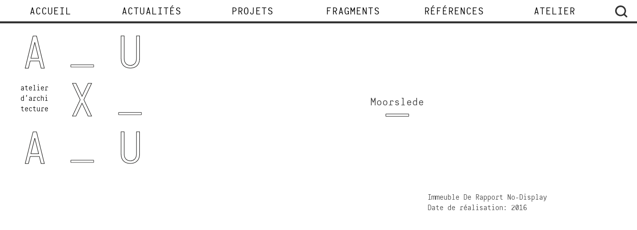

--- FILE ---
content_type: text/html; charset=UTF-8
request_url: https://www.auxau.com/moorslede/
body_size: 9873
content:
<!DOCTYPE html>
<html lang="fr-BE">
<head><style>img.lazy{min-height:1px}</style><link rel="preload" href="https://www.auxau.com/wp-content/plugins/w3-total-cache/pub/js/lazyload.min.js" as="script">
<meta charset="UTF-8">
<meta name="viewport" content="width=device-width, initial-scale=1">
<link rel="profile" href="http://gmpg.org/xfn/11">
<link rel="pingback" href="https://www.auxau.com/xmlrpc.php">
<link rel="apple-touch-icon" sizes="57x57" href="/wp-content/themes/auxau/favicons/apple-touch-icon-57x57.png">
<link rel="apple-touch-icon" sizes="60x60" href="/wp-content/themes/auxau/favicons/apple-touch-icon-60x60.png">
<link rel="apple-touch-icon" sizes="72x72" href="/wp-content/themes/auxau/favicons/apple-touch-icon-72x72.png">
<link rel="apple-touch-icon" sizes="76x76" href="/wp-content/themes/auxau/favicons/apple-touch-icon-76x76.png">
<link rel="apple-touch-icon" sizes="114x114" href="/wp-content/themes/auxau/favicons/apple-touch-icon-114x114.png">
<link rel="apple-touch-icon" sizes="120x120" href="/wp-content/themes/auxau/favicons/apple-touch-icon-120x120.png">
<link rel="apple-touch-icon" sizes="144x144" href="/wp-content/themes/auxau/favicons/apple-touch-icon-144x144.png">
<link rel="apple-touch-icon" sizes="152x152" href="/wp-content/themes/auxau/favicons/apple-touch-icon-152x152.png">
<link rel="apple-touch-icon" sizes="180x180" href="/apple-touch-icon-180x180.png">
<link rel="icon" type="image/png" href="/wp-content/themes/auxau/favicons/favicon-32x32.png" sizes="32x32">
<link rel="icon" type="image/png" href="/wp-content/themes/auxau/favicons/favicon-194x194.png" sizes="194x194">
<link rel="icon" type="image/png" href="/wp-content/themes/auxau/favicons/favicon-96x96.png" sizes="96x96">
<link rel="icon" type="image/png" href="/wp-content/themes/auxau/favicons/android-chrome-192x192.png" sizes="192x192">
<link rel="icon" type="image/png" href="/wp-content/themes/auxau/favicons/favicon-16x16.png" sizes="16x16">
<link rel="manifest" href="/wp-content/themes/auxau/favicons/manifest.json">
<link rel="mask-icon" href="/wp-content/themes/auxau/favicons/safari-pinned-tab.svg" color="#5bbad5">
<meta name="msapplication-TileColor" content="#da532c">
<meta name="msapplication-TileImage" content="/mstile-144x144.png">
<meta name="theme-color" content="#ffffff">




<!-- BEGIN Metadata added by the Add-Meta-Tags WordPress plugin -->
<meta name="keywords" content="références, immeuble de rapport, no-display" />
<meta property="og:site_name" content="AUXAU" />
<meta property="og:type" content="article" />
<meta property="og:title" content="Moorslede" />
<meta property="og:url" content="https://www.auxau.com/moorslede/" />
<meta property="og:locale" content="fr_BE" />
<meta property="og:updated_time" content="2023-06-19T14:05:37+02:00" />
<meta property="article:published_time" content="2017-01-03T17:42:54+01:00" />
<meta property="article:modified_time" content="2023-06-19T14:05:37+02:00" />
<meta property="article:author" content="https://www.auxau.com/author/francois/" />
<meta property="article:publisher" content="https://www.auxau.com/" />
<meta property="article:section" content="Références" />
<meta property="article:tag" content="références" />
<meta property="article:tag" content="immeuble de rapport" />
<meta property="article:tag" content="no-display" />
<!-- END Metadata added by the Add-Meta-Tags WordPress plugin -->

<title>Moorslede &#8211; AUXAU</title>
<meta name='robots' content='max-image-preview:large' />
<link rel="alternate" type="application/rss+xml" title="AUXAU &raquo; Flux" href="https://www.auxau.com/feed/" />
<link rel="alternate" type="application/rss+xml" title="AUXAU &raquo; Flux des commentaires" href="https://www.auxau.com/comments/feed/" />
<script type="text/javascript">
window._wpemojiSettings = {"baseUrl":"https:\/\/s.w.org\/images\/core\/emoji\/14.0.0\/72x72\/","ext":".png","svgUrl":"https:\/\/s.w.org\/images\/core\/emoji\/14.0.0\/svg\/","svgExt":".svg","source":{"concatemoji":"https:\/\/www.auxau.com\/wp-includes\/js\/wp-emoji-release.min.js?ver=6.1.1"}};
/*! This file is auto-generated */
!function(e,a,t){var n,r,o,i=a.createElement("canvas"),p=i.getContext&&i.getContext("2d");function s(e,t){var a=String.fromCharCode,e=(p.clearRect(0,0,i.width,i.height),p.fillText(a.apply(this,e),0,0),i.toDataURL());return p.clearRect(0,0,i.width,i.height),p.fillText(a.apply(this,t),0,0),e===i.toDataURL()}function c(e){var t=a.createElement("script");t.src=e,t.defer=t.type="text/javascript",a.getElementsByTagName("head")[0].appendChild(t)}for(o=Array("flag","emoji"),t.supports={everything:!0,everythingExceptFlag:!0},r=0;r<o.length;r++)t.supports[o[r]]=function(e){if(p&&p.fillText)switch(p.textBaseline="top",p.font="600 32px Arial",e){case"flag":return s([127987,65039,8205,9895,65039],[127987,65039,8203,9895,65039])?!1:!s([55356,56826,55356,56819],[55356,56826,8203,55356,56819])&&!s([55356,57332,56128,56423,56128,56418,56128,56421,56128,56430,56128,56423,56128,56447],[55356,57332,8203,56128,56423,8203,56128,56418,8203,56128,56421,8203,56128,56430,8203,56128,56423,8203,56128,56447]);case"emoji":return!s([129777,127995,8205,129778,127999],[129777,127995,8203,129778,127999])}return!1}(o[r]),t.supports.everything=t.supports.everything&&t.supports[o[r]],"flag"!==o[r]&&(t.supports.everythingExceptFlag=t.supports.everythingExceptFlag&&t.supports[o[r]]);t.supports.everythingExceptFlag=t.supports.everythingExceptFlag&&!t.supports.flag,t.DOMReady=!1,t.readyCallback=function(){t.DOMReady=!0},t.supports.everything||(n=function(){t.readyCallback()},a.addEventListener?(a.addEventListener("DOMContentLoaded",n,!1),e.addEventListener("load",n,!1)):(e.attachEvent("onload",n),a.attachEvent("onreadystatechange",function(){"complete"===a.readyState&&t.readyCallback()})),(e=t.source||{}).concatemoji?c(e.concatemoji):e.wpemoji&&e.twemoji&&(c(e.twemoji),c(e.wpemoji)))}(window,document,window._wpemojiSettings);
</script>
<style type="text/css">
img.wp-smiley,
img.emoji {
	display: inline !important;
	border: none !important;
	box-shadow: none !important;
	height: 1em !important;
	width: 1em !important;
	margin: 0 0.07em !important;
	vertical-align: -0.1em !important;
	background: none !important;
	padding: 0 !important;
}
</style>
	<link rel='stylesheet' id='wp-block-library-css' href='https://www.auxau.com/wp-includes/css/dist/block-library/style.min.css?ver=6.1.1' type='text/css' media='all' />
<link rel='stylesheet' id='classic-theme-styles-css' href='https://www.auxau.com/wp-includes/css/classic-themes.min.css?ver=1' type='text/css' media='all' />
<style id='global-styles-inline-css' type='text/css'>
body{--wp--preset--color--black: #000000;--wp--preset--color--cyan-bluish-gray: #abb8c3;--wp--preset--color--white: #ffffff;--wp--preset--color--pale-pink: #f78da7;--wp--preset--color--vivid-red: #cf2e2e;--wp--preset--color--luminous-vivid-orange: #ff6900;--wp--preset--color--luminous-vivid-amber: #fcb900;--wp--preset--color--light-green-cyan: #7bdcb5;--wp--preset--color--vivid-green-cyan: #00d084;--wp--preset--color--pale-cyan-blue: #8ed1fc;--wp--preset--color--vivid-cyan-blue: #0693e3;--wp--preset--color--vivid-purple: #9b51e0;--wp--preset--gradient--vivid-cyan-blue-to-vivid-purple: linear-gradient(135deg,rgba(6,147,227,1) 0%,rgb(155,81,224) 100%);--wp--preset--gradient--light-green-cyan-to-vivid-green-cyan: linear-gradient(135deg,rgb(122,220,180) 0%,rgb(0,208,130) 100%);--wp--preset--gradient--luminous-vivid-amber-to-luminous-vivid-orange: linear-gradient(135deg,rgba(252,185,0,1) 0%,rgba(255,105,0,1) 100%);--wp--preset--gradient--luminous-vivid-orange-to-vivid-red: linear-gradient(135deg,rgba(255,105,0,1) 0%,rgb(207,46,46) 100%);--wp--preset--gradient--very-light-gray-to-cyan-bluish-gray: linear-gradient(135deg,rgb(238,238,238) 0%,rgb(169,184,195) 100%);--wp--preset--gradient--cool-to-warm-spectrum: linear-gradient(135deg,rgb(74,234,220) 0%,rgb(151,120,209) 20%,rgb(207,42,186) 40%,rgb(238,44,130) 60%,rgb(251,105,98) 80%,rgb(254,248,76) 100%);--wp--preset--gradient--blush-light-purple: linear-gradient(135deg,rgb(255,206,236) 0%,rgb(152,150,240) 100%);--wp--preset--gradient--blush-bordeaux: linear-gradient(135deg,rgb(254,205,165) 0%,rgb(254,45,45) 50%,rgb(107,0,62) 100%);--wp--preset--gradient--luminous-dusk: linear-gradient(135deg,rgb(255,203,112) 0%,rgb(199,81,192) 50%,rgb(65,88,208) 100%);--wp--preset--gradient--pale-ocean: linear-gradient(135deg,rgb(255,245,203) 0%,rgb(182,227,212) 50%,rgb(51,167,181) 100%);--wp--preset--gradient--electric-grass: linear-gradient(135deg,rgb(202,248,128) 0%,rgb(113,206,126) 100%);--wp--preset--gradient--midnight: linear-gradient(135deg,rgb(2,3,129) 0%,rgb(40,116,252) 100%);--wp--preset--duotone--dark-grayscale: url('#wp-duotone-dark-grayscale');--wp--preset--duotone--grayscale: url('#wp-duotone-grayscale');--wp--preset--duotone--purple-yellow: url('#wp-duotone-purple-yellow');--wp--preset--duotone--blue-red: url('#wp-duotone-blue-red');--wp--preset--duotone--midnight: url('#wp-duotone-midnight');--wp--preset--duotone--magenta-yellow: url('#wp-duotone-magenta-yellow');--wp--preset--duotone--purple-green: url('#wp-duotone-purple-green');--wp--preset--duotone--blue-orange: url('#wp-duotone-blue-orange');--wp--preset--font-size--small: 13px;--wp--preset--font-size--medium: 20px;--wp--preset--font-size--large: 36px;--wp--preset--font-size--x-large: 42px;--wp--preset--spacing--20: 0.44rem;--wp--preset--spacing--30: 0.67rem;--wp--preset--spacing--40: 1rem;--wp--preset--spacing--50: 1.5rem;--wp--preset--spacing--60: 2.25rem;--wp--preset--spacing--70: 3.38rem;--wp--preset--spacing--80: 5.06rem;}:where(.is-layout-flex){gap: 0.5em;}body .is-layout-flow > .alignleft{float: left;margin-inline-start: 0;margin-inline-end: 2em;}body .is-layout-flow > .alignright{float: right;margin-inline-start: 2em;margin-inline-end: 0;}body .is-layout-flow > .aligncenter{margin-left: auto !important;margin-right: auto !important;}body .is-layout-constrained > .alignleft{float: left;margin-inline-start: 0;margin-inline-end: 2em;}body .is-layout-constrained > .alignright{float: right;margin-inline-start: 2em;margin-inline-end: 0;}body .is-layout-constrained > .aligncenter{margin-left: auto !important;margin-right: auto !important;}body .is-layout-constrained > :where(:not(.alignleft):not(.alignright):not(.alignfull)){max-width: var(--wp--style--global--content-size);margin-left: auto !important;margin-right: auto !important;}body .is-layout-constrained > .alignwide{max-width: var(--wp--style--global--wide-size);}body .is-layout-flex{display: flex;}body .is-layout-flex{flex-wrap: wrap;align-items: center;}body .is-layout-flex > *{margin: 0;}:where(.wp-block-columns.is-layout-flex){gap: 2em;}.has-black-color{color: var(--wp--preset--color--black) !important;}.has-cyan-bluish-gray-color{color: var(--wp--preset--color--cyan-bluish-gray) !important;}.has-white-color{color: var(--wp--preset--color--white) !important;}.has-pale-pink-color{color: var(--wp--preset--color--pale-pink) !important;}.has-vivid-red-color{color: var(--wp--preset--color--vivid-red) !important;}.has-luminous-vivid-orange-color{color: var(--wp--preset--color--luminous-vivid-orange) !important;}.has-luminous-vivid-amber-color{color: var(--wp--preset--color--luminous-vivid-amber) !important;}.has-light-green-cyan-color{color: var(--wp--preset--color--light-green-cyan) !important;}.has-vivid-green-cyan-color{color: var(--wp--preset--color--vivid-green-cyan) !important;}.has-pale-cyan-blue-color{color: var(--wp--preset--color--pale-cyan-blue) !important;}.has-vivid-cyan-blue-color{color: var(--wp--preset--color--vivid-cyan-blue) !important;}.has-vivid-purple-color{color: var(--wp--preset--color--vivid-purple) !important;}.has-black-background-color{background-color: var(--wp--preset--color--black) !important;}.has-cyan-bluish-gray-background-color{background-color: var(--wp--preset--color--cyan-bluish-gray) !important;}.has-white-background-color{background-color: var(--wp--preset--color--white) !important;}.has-pale-pink-background-color{background-color: var(--wp--preset--color--pale-pink) !important;}.has-vivid-red-background-color{background-color: var(--wp--preset--color--vivid-red) !important;}.has-luminous-vivid-orange-background-color{background-color: var(--wp--preset--color--luminous-vivid-orange) !important;}.has-luminous-vivid-amber-background-color{background-color: var(--wp--preset--color--luminous-vivid-amber) !important;}.has-light-green-cyan-background-color{background-color: var(--wp--preset--color--light-green-cyan) !important;}.has-vivid-green-cyan-background-color{background-color: var(--wp--preset--color--vivid-green-cyan) !important;}.has-pale-cyan-blue-background-color{background-color: var(--wp--preset--color--pale-cyan-blue) !important;}.has-vivid-cyan-blue-background-color{background-color: var(--wp--preset--color--vivid-cyan-blue) !important;}.has-vivid-purple-background-color{background-color: var(--wp--preset--color--vivid-purple) !important;}.has-black-border-color{border-color: var(--wp--preset--color--black) !important;}.has-cyan-bluish-gray-border-color{border-color: var(--wp--preset--color--cyan-bluish-gray) !important;}.has-white-border-color{border-color: var(--wp--preset--color--white) !important;}.has-pale-pink-border-color{border-color: var(--wp--preset--color--pale-pink) !important;}.has-vivid-red-border-color{border-color: var(--wp--preset--color--vivid-red) !important;}.has-luminous-vivid-orange-border-color{border-color: var(--wp--preset--color--luminous-vivid-orange) !important;}.has-luminous-vivid-amber-border-color{border-color: var(--wp--preset--color--luminous-vivid-amber) !important;}.has-light-green-cyan-border-color{border-color: var(--wp--preset--color--light-green-cyan) !important;}.has-vivid-green-cyan-border-color{border-color: var(--wp--preset--color--vivid-green-cyan) !important;}.has-pale-cyan-blue-border-color{border-color: var(--wp--preset--color--pale-cyan-blue) !important;}.has-vivid-cyan-blue-border-color{border-color: var(--wp--preset--color--vivid-cyan-blue) !important;}.has-vivid-purple-border-color{border-color: var(--wp--preset--color--vivid-purple) !important;}.has-vivid-cyan-blue-to-vivid-purple-gradient-background{background: var(--wp--preset--gradient--vivid-cyan-blue-to-vivid-purple) !important;}.has-light-green-cyan-to-vivid-green-cyan-gradient-background{background: var(--wp--preset--gradient--light-green-cyan-to-vivid-green-cyan) !important;}.has-luminous-vivid-amber-to-luminous-vivid-orange-gradient-background{background: var(--wp--preset--gradient--luminous-vivid-amber-to-luminous-vivid-orange) !important;}.has-luminous-vivid-orange-to-vivid-red-gradient-background{background: var(--wp--preset--gradient--luminous-vivid-orange-to-vivid-red) !important;}.has-very-light-gray-to-cyan-bluish-gray-gradient-background{background: var(--wp--preset--gradient--very-light-gray-to-cyan-bluish-gray) !important;}.has-cool-to-warm-spectrum-gradient-background{background: var(--wp--preset--gradient--cool-to-warm-spectrum) !important;}.has-blush-light-purple-gradient-background{background: var(--wp--preset--gradient--blush-light-purple) !important;}.has-blush-bordeaux-gradient-background{background: var(--wp--preset--gradient--blush-bordeaux) !important;}.has-luminous-dusk-gradient-background{background: var(--wp--preset--gradient--luminous-dusk) !important;}.has-pale-ocean-gradient-background{background: var(--wp--preset--gradient--pale-ocean) !important;}.has-electric-grass-gradient-background{background: var(--wp--preset--gradient--electric-grass) !important;}.has-midnight-gradient-background{background: var(--wp--preset--gradient--midnight) !important;}.has-small-font-size{font-size: var(--wp--preset--font-size--small) !important;}.has-medium-font-size{font-size: var(--wp--preset--font-size--medium) !important;}.has-large-font-size{font-size: var(--wp--preset--font-size--large) !important;}.has-x-large-font-size{font-size: var(--wp--preset--font-size--x-large) !important;}
.wp-block-navigation a:where(:not(.wp-element-button)){color: inherit;}
:where(.wp-block-columns.is-layout-flex){gap: 2em;}
.wp-block-pullquote{font-size: 1.5em;line-height: 1.6;}
</style>
<link rel='stylesheet' id='auxau-style-css' href='https://www.auxau.com/wp-content/themes/auxau/style.css?ver=6.1.1' type='text/css' media='all' />
<link rel="https://api.w.org/" href="https://www.auxau.com/wp-json/" /><link rel="alternate" type="application/json" href="https://www.auxau.com/wp-json/wp/v2/posts/1293" /><link rel="EditURI" type="application/rsd+xml" title="RSD" href="https://www.auxau.com/xmlrpc.php?rsd" />
<link rel="wlwmanifest" type="application/wlwmanifest+xml" href="https://www.auxau.com/wp-includes/wlwmanifest.xml" />
<meta name="generator" content="WordPress 6.1.1" />
<link rel="canonical" href="https://www.auxau.com/moorslede/" />
<link rel='shortlink' href='https://www.auxau.com/?p=1293' />
<link rel="alternate" type="application/json+oembed" href="https://www.auxau.com/wp-json/oembed/1.0/embed?url=https%3A%2F%2Fwww.auxau.com%2Fmoorslede%2F" />
<link rel="alternate" type="text/xml+oembed" href="https://www.auxau.com/wp-json/oembed/1.0/embed?url=https%3A%2F%2Fwww.auxau.com%2Fmoorslede%2F&#038;format=xml" />
<style type="text/css">.recentcomments a{display:inline !important;padding:0 !important;margin:0 !important;}</style>
</head>

<body class="post-template-default single single-post postid-1293 single-format-standard group-blog">
<script>
  (function(i,s,o,g,r,a,m){i['GoogleAnalyticsObject']=r;i[r]=i[r]||function(){
  (i[r].q=i[r].q||[]).push(arguments)},i[r].l=1*new Date();a=s.createElement(o),
  m=s.getElementsByTagName(o)[0];a.async=1;a.src=g;m.parentNode.insertBefore(a,m)
  })(window,document,'script','//www.google-analytics.com/analytics.js','ga');

  ga('create', 'UA-73379920-1', 'auto');
  ga('send', 'pageview');

</script><div id="page" class="hfeed site main-wrapper">
	<a class="skip-link screen-reader-text" href="#content">Skip to content</a>
		<nav id="site-navigation" class="main-navigation">
			<a href="#" id="menu-toggle" href="menu-toggle" class="menu-toggle" aria-controls="primary-menu" aria-expanded="false">
				Menu			</a>
			<div class="menu-menu-1-container"><ul id="primary-menu" class="menu"><li id="menu-item-19" class="menu-item menu-item-type-custom menu-item-object-custom menu-item-19"><a href="/">Accueil</a></li>
<li id="menu-item-21" class="menu-item menu-item-type-taxonomy menu-item-object-category menu-item-21"><a href="https://www.auxau.com/category/actualites/">Actualités</a></li>
<li id="menu-item-134" class="menu-item menu-item-type-custom menu-item-object-custom menu-item-134"><a href="/tag/projects/">Projets</a></li>
<li id="menu-item-84" class="menu-item menu-item-type-taxonomy menu-item-object-category menu-item-84"><a href="https://www.auxau.com/category/fragments/">Fragments</a></li>
<li id="menu-item-133" class="menu-item menu-item-type-taxonomy menu-item-object-category current-post-ancestor current-menu-parent current-post-parent menu-item-133"><a href="https://www.auxau.com/category/projets/">Références</a></li>
<li id="menu-item-20" class="menu-item menu-item-type-post_type menu-item-object-page menu-item-20"><a href="https://www.auxau.com/atelier/">Atelier</a></li>
<li id="menu-item-153" class="menu-item menu-item-type-custom menu-item-object-custom menu-item-153"><a href="#">Rechercher</a></li>
</ul></div>		</nav> 

		
	<div class="container" id="isotope">
		<div class="grid">
			<header id="masthead" class="site-header header2" >
				<div class="site-title">
					<div class="container-logo grid-item">
        <a href="https://www.auxau.com/" rel="home" class="the-logo the-logo-alt ">
        <div class="the-logo not-on-phone">
            <div class="row">
                <div class="col col-4">
                    <div class="-square-out">
                        <div class="-square-in">
                           <img class="bigletter lazy" src="data:image/svg+xml,%3Csvg%20xmlns='http://www.w3.org/2000/svg'%20viewBox='0%200%201%201'%3E%3C/svg%3E" data-src="/wp-content/themes/auxau/img/A.svg">
                        </div>
                    </div>
                </div>
                <div class="col col-4">
                    <div class="-square-out">
                        <div class="-square-in">
                           <img class="underscore lazy" src="data:image/svg+xml,%3Csvg%20xmlns='http://www.w3.org/2000/svg'%20viewBox='0%200%201%201'%3E%3C/svg%3E" data-src="/wp-content/themes/auxau/img/underscore.svg">
                        </div>
                    </div>
                </div>
                <div class="col col-4">
                    <div class="-square-out">
                        <div class="-square-in">
                           <img class="bigletter lazy" src="data:image/svg+xml,%3Csvg%20xmlns='http://www.w3.org/2000/svg'%20viewBox='0%200%201%201'%3E%3C/svg%3E" data-src="/wp-content/themes/auxau/img/U.svg">
                        </div>
                    </div>
                </div>
            </div>
            <div class="row">
                <div class="col col-4">
                    <div class="-square-out">
                        <div class="-square-in txt-center py1 -logotext">
                           atelier<br>
                           d'archi<br>
                           tecture
                        </div>
                    </div>
                </div>
                <div class="col col-4">
                    <div class="-square-out">
                        <div class="-square-in">
                           <img class="bigletter lazy" src="data:image/svg+xml,%3Csvg%20xmlns='http://www.w3.org/2000/svg'%20viewBox='0%200%201%201'%3E%3C/svg%3E" data-src="/wp-content/themes/auxau/img/X.svg">
                        </div>
                    </div>
                </div>
                <div class="col col-4">
                    <div class="-square-out">
                        <div class="-square-in">
                           <img class="underscore lazy" src="data:image/svg+xml,%3Csvg%20xmlns='http://www.w3.org/2000/svg'%20viewBox='0%200%201%201'%3E%3C/svg%3E" data-src="/wp-content/themes/auxau/img/underscore.svg">
                        </div>
                    </div>
                </div>
            </div>
            <div class="row">
                <div class="col col-4">
                    <div class="-square-out">
                        <div class="-square-in">
                           <img class="bigletter lazy" src="data:image/svg+xml,%3Csvg%20xmlns='http://www.w3.org/2000/svg'%20viewBox='0%200%201%201'%3E%3C/svg%3E" data-src="/wp-content/themes/auxau/img/A.svg">
                        </div>
                    </div>
                </div>
                <div class="col col-4">
                    <div class="-square-out">
                        <div class="-square-in">
                           <img class="underscore lazy" src="data:image/svg+xml,%3Csvg%20xmlns='http://www.w3.org/2000/svg'%20viewBox='0%200%201%201'%3E%3C/svg%3E" data-src="/wp-content/themes/auxau/img/underscore.svg">
                        </div>
                    </div>
                </div>
                <div class="col col-4">
                    <div class="-square-out">
                        <div class="-square-in">
                           <img class="bigletter lazy" src="data:image/svg+xml,%3Csvg%20xmlns='http://www.w3.org/2000/svg'%20viewBox='0%200%201%201'%3E%3C/svg%3E" data-src="/wp-content/themes/auxau/img/U.svg">
                        </div>
                    </div>
                </div>
            </div>
        </div>
    </a>
</div>
<div class="grid-item not-on-phone">
    <div class="-square-out">
        <div class="-square-in">
            <div class="-vert-out">
                <div class="-vert-in">
                                                                        
                                    </div>
            </div>
        </div>
    </div>
</div>
<div class="grid-item">
    <div class="-square-out">
        <div class="-square-in">
            <div class="-vert-out p1">
                <div class="-vert-in">
                    
                                                                                    <h1 class="title-inheader add-base txt-center">Moorslede</h1>
                                                                        
                </div>
            </div>
        </div>
    </div>      
</div>	
					<p class="site-description hidden">AUXAU</p>
				</div>
			</header>
	</div>
	<div class="container2">
				

	<div id="primary" class="content-area">
		<main id="main" class="site-main" role="main">

		
			
<article id="post-1293" class="px3 container2 post-1293 post type-post status-publish format-standard hentry category-projets tag-immeuble-de-rapport tag-no-display">
	<div class="col sm-col-12">
			
	</div>
	<div class="col sm-col-8 pr2">

		<div class="entry-content pb3">
						

		</div><!-- .entry-content -->
	</div>
	<div class="col sm-col-4">
		<div class="fiche-technique px2 pb3">

			<!-- le tag de typologie du projet -->

															<span style="text-transform:capitalize;">immeuble de rapport </span>
																<span style="text-transform:capitalize;">no-display </span>
							
			<!-- la fiche technique en full texte -->

			

			<!-- l'année du projet à partir de la date complète -->

							<p>Date de réalisation: 2016</p>
			

			<!-- le lien / bouton vers le pdf -->

			

		</div>
	</div>
</article><!-- #post-## -->			
			
			
		
		</main><!-- #main -->
	</div><!-- #primary -->

				<div id="_verlay" class="search_overlay do-not-display">
					<div class="search-form-container">
						<h3>Rechercher</h3>
<form role="search" method="get" id="searchform" class="searchform" action="https://www.auxau.com/">
	<div>
		<label for="s"></label>
		<input type="search" value="" name="s" id="s" placeholder="votre mot-clé" />
		<input class="btn submit-btn" type="submit" id="searchsubmit" value="Trouver" />
	</div>
</form>					</div>
				<div>		
            </div><!-- #container -->

			

             
      </div><!-- #page -->




<!-- Javascript -->

<script src="//code.jquery.com/jquery-1.11.3.min.js"></script>
<script src="https://cdnjs.cloudflare.com/ajax/libs/jquery.cycle2/2.1.6/jquery.cycle2.core.js"></script>
<script src="https://cdnjs.cloudflare.com/ajax/libs/jquery.cycle2/2.1.6/jquery.cycle2.command.min.js"></script>
<script src="https://cdnjs.cloudflare.com/ajax/libs/jquery.cycle2/2.1.6/jquery.cycle2.autoheight.min.js"></script>
<script src="https://cdnjs.cloudflare.com/ajax/libs/jquery.cycle2/2.1.6/jquery.cycle2.center.min.js"></script>
<script src="https://cdnjs.cloudflare.com/ajax/libs/jquery.isotope/2.2.2/isotope.pkgd.min.js"></script> 
<script src="https://cdnjs.cloudflare.com/ajax/libs/jquery.imagesloaded/3.2.0/imagesloaded.pkgd.min.js"></script>

<script src="/wp-content/themes/auxau/js/jQueryStupidTable.js"></script>
<script src="/wp-content/themes/auxau/js/isInViewport.min.js"></script>


<script type="text/javascript">


 // HOME FLUX
/*
- Randomize items (depleting item set)
- Randomize within visible items within play random slider
*/
$(window).load(function() {


  console.log("Loaded====================================");
  $('.glide_wrapper a').each(function(){
    //console.log($(this).height());
  });

  var isMobile=false;(function(a,b){if(/android.+mobile|avantgo|bada\/|blackberry|blazer|compal|elaine|fennec|hiptop|iemobile|ip(hone|od)|iris|kindle|lge |maemo|midp|mmp|netfront|opera m(ob|in)i|palm( os)?|phone|p(ixi|re)\/|plucker|pocket|psp|symbian|treo|up\.(browser|link)|vodafone|wap|windows (ce|phone)|xda|xiino/i.test(a)||/1207|6310|6590|3gso|4thp|50[1-6]i|770s|802s|a wa|abac|ac(er|oo|s\-)|ai(ko|rn)|al(av|ca|co)|amoi|an(ex|ny|yw)|aptu|ar(ch|go)|as(te|us)|attw|au(di|\-m|r |s )|avan|be(ck|ll|nq)|bi(lb|rd)|bl(ac|az)|br(e|v)w|bumb|bw\-(n|u)|c55\/|capi|ccwa|cdm\-|cell|chtm|cldc|cmd\-|co(mp|nd)|craw|da(it|ll|ng)|dbte|dc\-s|devi|dica|dmob|do(c|p)o|ds(12|\-d)|el(49|ai)|em(l2|ul)|er(ic|k0)|esl8|ez([4-7]0|os|wa|ze)|fetc|fly(\-|_)|g1 u|g560|gene|gf\-5|g\-mo|go(\.w|od)|gr(ad|un)|haie|hcit|hd\-(m|p|t)|hei\-|hi(pt|ta)|hp( i|ip)|hs\-c|ht(c(\-| |_|a|g|p|s|t)|tp)|hu(aw|tc)|i\-(20|go|ma)|i230|iac( |\-|\/)|ibro|idea|ig01|ikom|im1k|inno|ipaq|iris|ja(t|v)a|jbro|jemu|jigs|kddi|keji|kgt( |\/)|klon|kpt |kwc\-|kyo(c|k)|le(no|xi)|lg( g|\/(k|l|u)|50|54|e\-|e\/|\-[a-w])|libw|lynx|m1\-w|m3ga|m50\/|ma(te|ui|xo)|mc(01|21|ca)|m\-cr|me(di|rc|ri)|mi(o8|oa|ts)|mmef|mo(01|02|bi|de|do|t(\-| |o|v)|zz)|mt(50|p1|v )|mwbp|mywa|n10[0-2]|n20[2-3]|n30(0|2)|n50(0|2|5)|n7(0(0|1)|10)|ne((c|m)\-|on|tf|wf|wg|wt)|nok(6|i)|nzph|o2im|op(ti|wv)|oran|owg1|p800|pan(a|d|t)|pdxg|pg(13|\-([1-8]|c))|phil|pire|pl(ay|uc)|pn\-2|po(ck|rt|se)|prox|psio|pt\-g|qa\-a|qc(07|12|21|32|60|\-[2-7]|i\-)|qtek|r380|r600|raks|rim9|ro(ve|zo)|s55\/|sa(ge|ma|mm|ms|ny|va)|sc(01|h\-|oo|p\-)|sdk\/|se(c(\-|0|1)|47|mc|nd|ri)|sgh\-|shar|sie(\-|m)|sk\-0|sl(45|id)|sm(al|ar|b3|it|t5)|so(ft|ny)|sp(01|h\-|v\-|v )|sy(01|mb)|t2(18|50)|t6(00|10|18)|ta(gt|lk)|tcl\-|tdg\-|tel(i|m)|tim\-|t\-mo|to(pl|sh)|ts(70|m\-|m3|m5)|tx\-9|up(\.b|g1|si)|utst|v400|v750|veri|vi(rg|te)|vk(40|5[0-3]|\-v)|vm40|voda|vulc|vx(52|53|60|61|70|80|81|83|85|98)|w3c(\-| )|webc|whit|wi(g |nc|nw)|wmlb|wonu|x700|xda(\-|2|g)|yas\-|your|zeto|zte\-/i.test(a.substr(0,4)))isMobile=true})(navigator.userAgent||navigator.vendor||window.opera,'http://detectmobilebrowser.com/mobile');

  if (isMobile == false) {


  // SLIDER ***************************************************
  // Init

 

  var sliders = [];
  var done = [];

  $('.glide_wrapper').each(function(index){
    $(this).cycle({ 
      'slides' : '> a',
      'paused' : true,
      'pauseOnHover': true,
      'timeout' : 200,
      'speed' : 1800,    
      'center-horz' : true,
      'center-vert' : true

    });
    sliders[index] = index;
  });
  //console.log(sliders);

  function play_random_slider() {

    available_for_selection = $('.glide_wrapper:in-viewport');
   

    elem = getRandomInt(0, $('.glide_wrapper:in-viewport').length);
    if(done.length >= $('.glide_wrapper:in-viewport').length) {
      done = [];
    }
    is_played = done.indexOf(elem) > -1; 


    if(is_played) {
      play_random_slider();
    }
    else if (false) {

    }
    else {
      //$('.glide_wrapper:in-viewport').eq(elem).css('background-color','#f1f1f1'); // PERI : si validé supprimer cette ligne ci ou mettre une valeur inofensive
      $('.glide_wrapper:in-viewport').eq(elem).cycle('goto', 0);
      $('.glide_wrapper:in-viewport').eq(elem).cycle('resume');
      //console.log(elem);
      done.push(elem);
    }
  }

  function getRandomInt(min, max) {
    return Math.floor(Math.random() * (max - min)) + min;
  }

  play_random_slider();

  // Event listener for current slideshow
  $('.glide_wrapper').on( 'cycle-after', function(e, opts) {
    if(opts.nextSlide == (opts.slideCount-1)) {
      $(e.target).cycle('pause');
      play_random_slider();
    }
  });  


  // GRID *****************************************************
  // init Isotope
  
  var $grid = $('.grid').isotope({
    itemSelector: '.grid-item',
    percentPosition: true,
    masonry: {}
  });
  var $grid = $('.grid').imagesLoaded( function() {
    $grid.isotope('layout');
  });
  $grid.on( 'layoutComplete', function( event, laidOutItems ) {
    console.log(event);
      // Viewport check  
      $( '.glide_wrapper' ).isInViewport({ tolerance: 20 });
  });




}


// COLLAPSIBLE NAVBAR - "à la Medium.com"

// Hide Header on on scroll down
var didScroll;
var lastScrollTop = 0;
var delta = 5;
var navbarHeight = $('.main-navigation').outerHeight();

$(window).scroll(function(event){
    didScroll = true;
});

setInterval(function() {
    if (didScroll) {
        hasScrolled();
        didScroll = false;
    }
}, 250);

function hasScrolled() {
    var st = $(this).scrollTop();
    
    // Make sure they scroll more than delta
    if(Math.abs(lastScrollTop - st) <= delta)
        return;
    
    // If they scrolled down and are past the navbar, add class .nav-up.
    // This is necessary so you never see what is "behind" the navbar.
    if (st > lastScrollTop && st > navbarHeight){
        // Scroll Down
        $('.main-navigation').removeClass('nav-down').addClass('nav-up');
    } else {
        // Scroll Up
        if(st + $(window).height() < $(document).height()) {
            $('.main-navigation').removeClass('nav-up').addClass('nav-down');
        }
    }
    
    lastScrollTop = st;
}


// SORTING THE TABLE

    


    $(function(){
          $('.references-header th:first-child').append('<span class="arrow arrow-up"></span>');
          
        //Helper function to convert a string of the form "Mar 15, 1987" into a Date object.
        //   var date_from_string = function(str) {
        //   var months = ["jan","feb","mar","apr","may","jun","jul","aug","sep","oct","nov","dec"];
        //   var pattern = "^([a-zA-Z]{3})\\s*(\\d{1,2}),\\s*(\\d{4})$";
        //   var re = new RegExp(pattern);
        //   var DateParts = re.exec(str).slice(1);
        //   var Year = DateParts[2];
        //   var Month = $.inArray(DateParts[0].toLowerCase(), months);
        //   var Day = DateParts[1];
        //   return new Date(Year, Month, Day);
        // }
        var table = $(".references-table").stupidtable({
          "date": function(a,b) {
            // Get these into date objects for comparison.
            aDate = date_from_string(a);
            bDate = date_from_string(b);
            return aDate - bDate;
          }
        });
        var sortmefirst = table.find("thead th").eq(0);
        sortmefirst.stupidsort('desc');

        table.on("beforetablesort", function (event, data) {
          // Apply a "disabled" look to the table while sorting.
          // Using addClass for "testing" as it takes slightly longer to render.
          $("#msg").text("Sorting...");
          $(".references-table").addClass("disabled");
        });
        table.on("aftertablesort", function (event, data) {
          // Reset loading message.
          $("#msg").html("&nbsp;");
          $(".references-table").removeClass("disabled");
          var th = $(this).find("th");
          th.find(".arrow").remove();
          var dir = $.fn.stupidtable.dir;
          var arrow = data.direction === dir.ASC ? "arrow-up" : "arrow-down";
          th.eq(data.column).append('<span class="arrow '+ arrow +'"></span>');
        });
    });

  
    $( "#menu-item-153 a" ).click(function() {
      $( "#_verlay" ).toggleClass( "do-not-display" );
      $(this).toggleClass( "clozer" );
    });


}); // End JQuery ready
</script>
 



<script type='text/javascript' src='https://www.auxau.com/wp-content/themes/auxau/js/navigation.js?ver=20120206' id='auxau-navigation-js'></script>
<script type='text/javascript' src='https://www.auxau.com/wp-content/themes/auxau/js/skip-link-focus-fix.js?ver=20130115' id='auxau-skip-link-focus-fix-js'></script>

<script>window.w3tc_lazyload=1,window.lazyLoadOptions={elements_selector:".lazy",callback_loaded:function(t){var e;try{e=new CustomEvent("w3tc_lazyload_loaded",{detail:{e:t}})}catch(a){(e=document.createEvent("CustomEvent")).initCustomEvent("w3tc_lazyload_loaded",!1,!1,{e:t})}window.dispatchEvent(e)}}</script><script async src="https://www.auxau.com/wp-content/plugins/w3-total-cache/pub/js/lazyload.min.js"></script></body>
</html>

<!--
Performance optimized by W3 Total Cache. Learn more: https://www.boldgrid.com/w3-total-cache/

Object Caching 0/0 objects using disk
Page Caching using disk: enhanced 
Lazy Loading

Served from: www.auxau.com @ 2026-01-20 21:30:40 by W3 Total Cache
-->

--- FILE ---
content_type: text/css
request_url: https://www.auxau.com/wp-content/themes/auxau/style.css?ver=6.1.1
body_size: 6425
content:
/*
Theme Name: auxau
Theme URI: http://underscores.me/
Author: Thomas Perissino
Author URI: http://studiorvb.com
Description: Auxau\'s very own theme
Version: 1.0.0
License: GNU General Public License v2 or later
License URI: http://www.gnu.org/licenses/gpl-2.0.html
Text Domain: auxau
Tags:

This theme, like WordPress, is licensed under the GPL.
Use it to make something cool, have fun, and share what you've learned with others.

auxau is based on Underscores http://underscores.me/, (C) 2012-2015 Automattic, Inc.
Underscores is distributed under the terms of the GNU GPL v2 or later.

Normalizing styles have been helped along thanks to the fine work of
Nicolas Gallagher and Jonathan Neal http://necolas.github.com/normalize.css/
*/

/*--------------------------------------------------------------
>>> TABLE OF CONTENTS:
----------------------------------------------------------------
# Normalize
# Typography
# Elements
# Forms
# Navigation
	## Links
	## Menus
# Accessibility
# Alignments
# Clearings
# Widgets
# Content
    ## Posts and pages
	## Asides
	## Comments
# Infinite scroll
# Media
	## Captions
	## Galleries
--------------------------------------------------------------*/

/*--------------------------------------------------------------
# Normalize
--------------------------------------------------------------*/
/*@import url('isotope.css');*/
@import url('basscss.css');

html {
	font-family: sans-serif;
	-webkit-text-size-adjust: 100%;
	-ms-text-size-adjust:     100%;
}

body {
	margin: 0;
}

article,
aside,
details,
figcaption,
figure,
footer,
header,
main,
menu,
nav,
section,
summary,
div {
	display: block;
	box-sizing: border-box;
}

audio,
canvas,
progress,
video {
	display: inline-block;
	vertical-align: baseline;
}

audio:not([controls]) {
	display: none;
	height: 0;
}

[hidden],
template {
	display: none;
}

a {
	background-color: transparent;
}

a:active,
a:hover {
	outline: 0;
}

abbr[title] {
	border-bottom: 1px dotted;
}

b,
strong {
	font-weight: bold;
}

dfn {
	font-style: italic;
}

h1 {
	font-size: 2em;
	margin: 0.67em 0;
}

mark {
	background: #ff0;
	color: #000;
}

small {
	font-size: 80%;
}

sub,
sup {
	font-size: 75%;
	line-height: 0;
	position: relative;
	vertical-align: baseline;
}

sup {
	top: -0.5em;
}

sub {
	bottom: -0.25em;
}

img {
	border: 0;
}

svg:not(:root) {
	overflow: hidden;
}

figure {
	margin: 0 0;
}

hr {
	box-sizing: content-box;
	height: 0;
}

pre {
	overflow: auto;
}

code,
kbd,
pre,
samp {
	font-family: monospace, monospace;
	font-size: 1em;
}

button,
input,
optgroup,
select,
textarea {
	color: inherit;
	font: inherit;
	margin: 0;
}

button {
	overflow: visible;
}

button,
select {
	text-transform: none;
}

button,
html input[type="button"],
input[type="reset"],
input[type="submit"] {
	-webkit-appearance: button;
	cursor: pointer;
}

button[disabled],
html input[disabled] {
	cursor: default;
}

button::-moz-focus-inner,
input::-moz-focus-inner {
	border: 0;
	padding: 0;
}

input {
	line-height: normal;
}

input[type="checkbox"],
input[type="radio"] {
	box-sizing: border-box;
	padding: 0;
}

input[type="number"]::-webkit-inner-spin-button,
input[type="number"]::-webkit-outer-spin-button {
	height: auto;
}

input[type="search"] {
	box-sizing: border-box;
	border: 0;
	border-bottom: 4px solid #333;
	padding: 0.55em 0 0.45em;
	font-size: 1em;
	line-height: 1;
	height: 2.55em;
}

input[type="search"]::-webkit-search-cancel-button,
input[type="search"]::-webkit-search-decoration {
	-webkit-appearance: none;
}

fieldset {
	border: 1px solid #c0c0c0;
	margin: 0 2px;
	padding: 0.35em 0.625em 0.75em;
}

legend {
	border: 0;
	padding: 0;
}

textarea {
	overflow: auto;
}

optgroup {
	font-weight: bold;
}

table {
	border-collapse: collapse;
	border-spacing: 0;
}

td,
th {
	padding: 0;
}

/*--------------------------------------------------------------
# Typography
--------------------------------------------------------------*/
body,
button,
input,
select,
textarea,
.project-subtitle {
	color: #404040;
	font-size: 14px;
	line-height: 1.5;
}


h1 { font-size: 2rem }
h2 { font-size: 1.5rem }
h3 { font-size: 1.25rem }
h4 { font-size: 1rem }
h5 { font-size: .875rem }
h6 { font-size: .75rem }

.h1 { font-size: 2rem }
.h2 { font-size: 1.5rem }
.h3 { font-size: 1.25rem }
.h4 { font-size: 1rem }
.h5 { font-size: .875rem }
.h6 { font-size: .75rem }


h1,
h2,
h3,
h4,
h5,
h6 {
	clear: both;
}

p, li {
	margin-bottom: 1.5em;
}

dfn,
cite,
em,
i {
	font-style: italic;
}

blockquote {
	margin: 0 1.5em;
}

address {
	margin: 0 0 1.5em;
}

pre {
	background: #eee;
	font-family: "Courier 10 Pitch", Courier, monospace;
	font-size: 15px;
	font-size: 0.9375rem;
	line-height: 1.6;
	margin-bottom: 1.6em;
	max-width: 100%;
	overflow: auto;
	padding: 1.6em;
}

code,
kbd,
tt,
var {
	font-family: Monaco, Consolas, "Andale Mono", "DejaVu Sans Mono", monospace;
	font-size: 15px;
	font-size: 0.9375rem;
}

abbr,
acronym {
	border-bottom: 1px dotted #666;
	cursor: help;
}

mark,
ins {
	background: #fff9c0;
	text-decoration: none;
}

big {
	font-size: 125%;
}

/*--------------------------------------------------------------
# Elements
--------------------------------------------------------------*/
html {
	box-sizing: border-box;
}

*,
*:before,
*:after { /* Inherit box-sizing to make it easier to change the property for components that leverage other behavior; see http://css-tricks.com/inheriting-box-sizing-probably-slightly-better-best-practice/ */
	box-sizing: inherit;
}

body {
	background: #fff; /* Fallback for when there is no custom background color defined. */
}

blockquote:before,
blockquote:after,
q:before,
q:after {
	content: "";
}

blockquote,
q {
	quotes: "" "";
}

hr {
	background-color: #ccc;
	border: 0;
	height: 1px;
	margin-bottom: 1.5em;
}

ul,
ol {
	margin: 0 0 0.5rem 0;
	padding-top: 0;
	padding-left: 1rem;
	padding-right: 0;
	padding-bottom: 0;
}

ul {
	list-style: disc;
}

ol {
	list-style: decimal;
}

li > ul,
li > ol {
	margin-bottom: 0;
	margin-left: 0.5em;
}

dt {
	font-weight: bold;
}

dd {
	margin: 0 1.5em 1.5em;
}

img {
	height: auto; /* Make sure images are scaled correctly. */
	max-width: 100%; /* Adhere to container width. */
	display: block;
}

table {
	margin: 0 0 1.5em;
	width: 100%;
}

/*--------------------------------------------------------------
# Forms
--------------------------------------------------------------*/
input[type="reset"],
input[type="submit"] {
	border: 4px solid;
	border-color: #333;
	background: transparent;
	box-shadow:  0 1px 0 rgba(255, 255, 255, 0.5);
	color: #333;
	text-transform: uppercase;
	font-size: 1em;
	padding: 0.55em 0.5em 0.45em;
}

.grid-item input[type="search"]
.grid-item input[type="submit"] {
	display: block;
}
.grid-item input[type="search"] {
	float: left;
	width: 60%;
	margin-right: 1em;
}

input[type="reset"]:hover,
input[type="submit"]:hover {
	border-color: #333;
	background: #e1e1e1;
	color: #333;
}

input[type="reset"]:focus,
input[type="submit"]:focus,
input[type="reset"]:active,
input[type="submit"]:active {
	border-color: #aaa #bbb #bbb;
}

input[type="text"]:focus,
input[type="email"]:focus,
input[type="url"]:focus,
input[type="password"]:focus,
input[type="search"]:focus,
textarea:focus {
	color: #111;
	border: 0;
	border-bottom: 4px solid #333;
	background-color: #e1e1e1;
	outline: none; 
}

input[type="text"],
input[type="email"],
input[type="url"],
input[type="password"] {
	padding: 3px;
}

textarea {
	padding-left: 3px;
	width: 100%;
}

/*--------------------------------------------------------------
# Navigation
--------------------------------------------------------------*/
/*--------------------------------------------------------------
## Links
--------------------------------------------------------------*/
a {
	color: #000;
}

a:visited {
	color: #000;
}

a:hover,
a:focus,
a:active {
	color: #000;
}

a:focus {
	outline: 0;
}

a:hover,
a:active {
	outline: 0;
}

/*--------------------------------------------------------------
## Menus
--------------------------------------------------------------*/

#menu-item-153 {
	width: 5%;
}

#menu-item-153 a {
	text-indent: -2000em;
	overflow: hidden;
	background-image: url('/wp-content/themes/auxau/img/search_bis.svg');
	background-repeat: no-repeat;
	background-position: center center;
	background-size: 25px;
}

#menu-item-153 a.clozer {
	background-image: url('/wp-content/themes/auxau/img/close.svg');
	background-size: 25px;
}

.main-navigation {
	clear: both;
	display: block;
	/*float: left;*/
	width: 100%;
	position: fixed;
	top: 0;
	z-index: 9999;
	-webkit-transition: top 0.1s ease;
	-o-transition: top 0.1s ease;
	transition: top 0.1s ease;
}

.admin-bar .main-navigation {
	top: 32px;
}

.admin-bar .search_overlay {
	top: 80px;
}

.nav-up {
    top: -65px;
}

.main-navigation ul {
	display: none;
	list-style: none;
	margin: 0;
	padding-left: 0;
}

.main-navigation li {
	float: left;
	position: relative;
	margin-bottom: 0;
	border-top: 3px solid transparent;
	transition: border-top 0.3s ease-in-out;
}

.main-navigation li:hover {
	border-top-color: #333;
}

.main-navigation a {
	display: block;
	text-decoration: none;
}

/*.main-navigation ul ul {
	box-shadow: 0 3px 3px rgba(0, 0, 0, 0.2);
	float: left;
	position: absolute;
	top: 1.5em;
	left: -999em;
	z-index: 99999;
}

.main-navigation ul ul ul {
	left: -999em;
	top: 0;
}

.main-navigation ul ul a {
	width: 200px;
}

.main-navigation ul ul li {

}

.main-navigation li:hover > a,
.main-navigation li.focus > a {
}

.main-navigation ul ul :hover > a,
.main-navigation ul ul .focus > a {
}

.main-navigation ul ul a:hover,
.main-navigation ul ul a.focus {
}

.main-navigation ul li:hover > ul,
.main-navigation ul li.focus > ul {
	left: auto;
}

.main-navigation ul ul li:hover > ul,
.main-navigation ul ul li.focus > ul {
	left: 100%;
}*/


.main-navigation .current-menu-item {
	background: #fff;
	border-top: 3px solid #333;
}

.main-navigation .current_page_item > a,
.main-navigation .current-menu-item > a,
.main-navigation .current_page_ancestor > a {
	color: #333;
	-webkit-transition: all 0.3s ease-in-out;
	-o-transition: all 0.3s ease-in-out;
	transition: all 0.3s ease-in-out;
}

.main-navigation .menu-item > a {
	-webkit-transition: all 0.3s ease-in-out;
	-o-transition: all 0.3s ease-in-out;
	transition: all 0.3s ease-in-out;
}
.main-navigation .menu-item > a:hover {
	background: #f1f1f2;
	color: #333;
}

@media screen and (min-width: 768px) {
	.menu-toggle {
		display: none;
	}
	.main-navigation ul {
		display: block;
	}
}

.site-main .comment-navigation,
.site-main .posts-navigation,
.site-main .post-navigation {

}

.posts-navigation {
	display: block;
	padding: 1em 0;
	margin-right: 0.5em;
	margin-left: 0.5em;
	overflow: hidden;
	height: 100%;
}

.posts-navigation .nav-links {
	width: 200px;
	margin-right: auto;
	margin-left: auto;
}

.posts-navigation .nav-links > div {
	position: relative;
	overflow: hidden;
	width: 50%;
	float: left;
}

.posts-navigation .nav-previous:before {
	content: '\21A2';
	position: absolute;
	top: 0;
	z-index: -2;
	font-size: 40px;
	width: 100%;
	text-align: center;
}

.posts-navigation .nav-next:after{
	content: '\21A3';
	position: absolute;
	top: 0;
	right: 0;
	z-index: -1;
	font-size: 40px;
	width: 100%;
	text-align: center;
}

.posts-navigation .nav-previous a, 
.posts-navigation .nav-next a {
	font-size: 32px;
	color: transparent;
	display: inline-block;
	white-space: nowrap;
	width: 100%;
}

/*--------------------------------------------------------------
# Accessibility
--------------------------------------------------------------*/
/* Text meant only for screen readers. */
.screen-reader-text {
	clip: rect(1px, 1px, 1px, 1px);
	position: absolute !important;
	height: 1px;
	width: 1px;
	overflow: hidden;
}

.screen-reader-text:focus {
	background-color: #f1f1f1;
	border-radius: 3px;
	box-shadow: 0 0 2px 2px rgba(0, 0, 0, 0.6);
	clip: auto !important;
	color: #21759b;
	display: block;
	font-size: 14px;
	font-size: 0.875rem;
	font-weight: bold;
	height: auto;
	left: 5px;
	line-height: normal;
	padding: 15px 23px 14px;
	text-decoration: none;
	top: 5px;
	width: auto;
	z-index: 100000; /* Above WP toolbar. */
}

/*--------------------------------------------------------------
# Alignments
--------------------------------------------------------------*/
.alignleft {
	display: inline;
	float: left;
	margin-right: 1.5em;
}

.alignright {
	display: inline;
	float: right;
	margin-left: 1.5em;
}

.aligncenter {
	clear: both;
	display: block;
	margin-left: auto;
	margin-right: auto;
}

/*--------------------------------------------------------------
# Clearings
--------------------------------------------------------------*/
.clear:before,
.clear:after,
.entry-content:before,
.entry-content:after,
.comment-content:before,
.comment-content:after,
.site-header:before,
.site-header:after,
.site-content:before,
.site-content:after,
.site-footer:before,
.site-footer:after {
	content: "";
	display: table;
}

.clear:after,
.entry-content:after,
.comment-content:after,
.site-header:after,
.site-content:after,
.site-footer:after {
	clear: both;
}

/*--------------------------------------------------------------
# Widgets
--------------------------------------------------------------*/
.widget {
	margin: 0 0 1.5em;
}

/* Make sure select elements fit in widgets. */
.widget select {
	max-width: 100%;
}

/* Search widget. */
.widget_search .search-submit {
	display: none;
}

/*--------------------------------------------------------------
# Content
--------------------------------------------------------------*/



/*--------------------------------------------------------------
## Posts and pages
--------------------------------------------------------------*/
.sticky {
	display: block;
}

.byline,
.updated:not(.published) {
	display: none;
}

.single .byline,
.group-blog .byline {
	display: inline;
}

.page-content,
.entry-summary {
	margin: 1.5em 0 0;
}

.page-links {
	clear: both;
	margin: 0 0 1.5em;
}

/*--------------------------------------------------------------
## Asides
--------------------------------------------------------------*/
.blog .format-aside .entry-title,
.archive .format-aside .entry-title {
	display: none;
}

/*--------------------------------------------------------------
## Comments
--------------------------------------------------------------*/
.comment-content a {
	word-wrap: break-word;
}

.bypostauthor {
	display: block;
}



/*--------------------------------------------------------------
# Media
--------------------------------------------------------------*/
.page-content .wp-smiley,
.entry-content .wp-smiley,
.comment-content .wp-smiley {
	border: none;
	margin-bottom: 0;
	margin-top: 0;
	padding: 0;
}

/* Make sure embeds and iframes fit their containers. */
embed,
iframe,
object {
	max-width: 100%;
}

/*--------------------------------------------------------------
## Captions
--------------------------------------------------------------*/
.wp-caption {
	margin-bottom: 1.5em;
	max-width: 100%;
}

.wp-caption img[class*="wp-image-"] {
	display: block;
	margin-left: auto;
	margin-right: auto;
}

.wp-caption .wp-caption-text {
	margin: 0.8075em 0;
}

.wp-caption-text {
	text-align: center;
}

/*--------------------------------------------------------------
## Galleries
--------------------------------------------------------------*/
/*.gallery {
	margin-bottom: 1.5em;
}

.gallery-item {
	display: inline-block;
	text-align: center;
	vertical-align: top;
	width: 100%;
}

.gallery-columns-2 .gallery-item {
	max-width: 50%;
}

.gallery-columns-3 .gallery-item {
	max-width: 33.33%;
}

.gallery-columns-4 .gallery-item {
	max-width: 25%;
}

.gallery-columns-5 .gallery-item {
	max-width: 20%;
}

.gallery-columns-6 .gallery-item {
	max-width: 16.66%;
}

.gallery-columns-7 .gallery-item {
	max-width: 14.28%;
}

.gallery-columns-8 .gallery-item {
	max-width: 12.5%;
}

.gallery-columns-9 .gallery-item {
	max-width: 11.11%;
}

.gallery-caption {
	display: block;
}*/

/*--------------------------------------------------------------
## CUSTOM styles
--------------------------------------------------------------*/
.ir {
	text-indent: -2000em;
	line-height: 0;
	display: block;
}

.main-wrapper {
	overflow: hidden;
	height: 100%;
	width: 100%;
}

.full-width {
	width: 100%;
}

.full-height {
	height: auto;
}

.container-logo {
	overflow: hidden;
	height: 100%;
	clear: both;
}

.logounit {
	float: left;
	width: 11.1111112%;
}

.the-logo {
	overflow: hidden;
	height: 100%;
}

.the-logo .bigletter {
	display: block;
	margin: 0 auto;
	height: 85%;
	padding: 7.5% 0;
}

.the-logo .underscore {
	display: block;
	margin: 0 auto;
	width: 50%;
	position: relative;
	top: 67.5%;
}

.the-logo-alt {
	overflow: hidden;
	height: 100%; 
}

.abstraction-header {
	margin: 0 auto;
	width: 100%;
}

.hidden { 
	visibility: hidden;
	height: 0;
	padding: 0;
	margin: 0;
 }

.card-link {
	display: block;
	height: 100%;
}

.category-actualites .card-link {
	padding-top: 8px;
	padding-bottom: 8px;
}

.card-link:hover a {
	background-color: #f2f2f2;
	text-decoration: none;
}

a.card-link:hover .entry-header .entry-title {
	text-decoration: underline;
}

.card-link:hover .entry-content {
	text-decoration: none;
}

.add-base {
	position: relative;
}
.add-base:after {
	content: '';
	display: block;
	width: 100%;
	height: 10px;
	position: absolute;
	bottom: -16px;
	background-image: url('/wp-content/themes/auxau/img/underscore.svg');
	background-repeat: no-repeat;
	background-position: center 0;
	background-size: 18%;
	z-index: 799;
}

.add-base_incontent:after {
	background-size: 49px auto;
	bottom: 0;
}

.site-header.grid-item:after {
	display: none;
}

.actualite-title, .project-title, .entry-title {
	font-size: 1.25em;
	font-size: 1.25rem;
	font-weight: normal;
	width: 90%;
	margin-left: auto;
	margin-right: auto;
}

.project-title {
	word-spacing: 50em; 
}

.title-inheader {
	font-size: 1.25rem;
}
.subtitle-inheader {
	font-size: 1rem;
}

.subtitle {
	font-weight: normal;
}

.-square-out {
	position: relative;
	width: 100%;
	padding: 0;
	padding-bottom: 100%;
	overflow: hidden;
}

.-square-in {
	position: absolute;
	width: 100%;
	height: 100%;
}
.-vert-out {
	display: table;
	height: 100%;
	width: 100%;
}
.-vert-in {
	display: table-cell;
	text-align: center;
	vertical-align: middle;
	margin: 0 auto ;
	width: 100%;
}
.-vert-in img {
	width: 100%;
}

.grid {
	max-width: 1280px;
	height: 100%;
	/*margin-top: 65px;*/
}

.grid-item {
	width: 25%;
	display: block;
	box-sizing: border-box;
	/*overflow: hidden;*/
	margin-bottom: 0;
	margin-top: 0;
	padding: 1em;
}

.eco-build img {
	width: 30%;
}

.do-not-display {
	display: none;
}

.search_overlay {
	position: absolute;
	top: 50px;
	bottom: 0;
	left: 0;
	right: 0;
	width: 100%;
	min-height: 100%;
	z-index: 10000;
	background-color: rgba(255,255,255,0.9);
}

.search_overlay .search-form-container {
	margin: 0 auto;
	padding-top: 7.5%;
	width: 380px;
}

.clozer {
	background-image: url(/wp-content/themes/auxau/img/close.svg);
}


/*-----glide-----*/

.glide_wrapper {
	/*min-height: 300px;*/
	/*overflow: hidden;*/
}

.glide_wrapper a { 
	display: none;
	width: 100%;
	
}
.glide_wrapper a.first {
	display: block;
}
/*.glide_wrapper img,*/ 
.slideitem .img img { 
	width:100%;
	display: block;
}

.slideitem .img {
	padding: 8px;
}

/*-----end glide-----*/

.txt-center {
	text-align: center;
}

.no-deco,
.no-deco:visited,
.project.no-deco, 
.actualite.no-deco,
.project.no-deco > *,
.project.no-deco:hover > *,
.project.no-deco:visited > *,
.entry-title .no-deco {
	text-decoration: none;
	color: #000;
}

.menu-menu-1-container {
	background: #fff;
	border-bottom: 4px solid #333;
	width: 100%;
	max-width: 1280px;
	position: static;
	z-index: 99999;
	overflow: hidden;
	height: 100%;
}
.menu-menu-1-container .menu {
	overflow: visible;
	height: 100%;
	width: 100%;
}
.menu-item a {
	text-transform: uppercase;
	font-size: 1rem;
	padding: 0.5rem 0.5rem 0.25rem;
	display: block;
	text-align: center;
	width: 100%;
	color: #000;
	position: relative;
}


.vcenter-con {
	display: table;
	height: 100%;
	margin-left: auto;
	margin-right: auto;
	margin-top: 0;
	margin-bottom: 0;
}
.vcontent {
	display: table-cell;
	vertical-align: middle}

.main-image img {
	width: 100%;
} 

.single-post .entry-header {
	max-height: 2.8em;
}

.img img {
	width: 100%;
}

.home .entry-content .img, 
.archive .entry-content .img {
	display: block;
}

.pdf_icon {
	content: '';
	background-image: url(/wp-content/themes/auxau/img/pdf.svg);
	background-repeat: no-repeat;
	background-position: center center;
	background-size: 100%;
	width: 40px;
	height: 42px;
	display: inline-block;
	box-sizing: border-box;
	vertical-align: middle;
	margin-right: 1em;
}

@media screen and (min-width: 768px){

	.pdf {
		margin-left: -55px;
	}

}

.pdf_link {
	text-decoration: underline;
}

/*-----------------------
TYPO Dynamic content 
-------------------------*/

.page-title {
	width: 100%;
	bottom: 40%;
	text-transform: uppercase;
}

.main-content h2, 
.side-content h2 {
	vertical-align: bottom;
	margin-top: 3rem;
}

.side-content h2:first-child {
	margin-top: 0;
}


/*-----------------------
Responsive table 
-------------------------*/

th[data-sort]{
    cursor:pointer;
}

.disabled {
    opacity: 0.5;
}

.arrow { position: relative; }
.arrow:after {
	content:'';
	width: 0;
	height: 0;
	font-size: 0;
	line-height: 10px;
	border: 5px solid transparent;
	margin: 2px 0 2px 0.5em;
	position: absolute;
	left: 5px;
}
.arrow.arrow-down:after {
	border-top: 12px solid #333;
	top: -2px;
}
.arrow.arrow-up:after {
	border-bottom: 12px solid #333;
	bottom: 1px;
}


.references-header th {
	font-family: 'IntervalBook', Helvetica, Arial, sans-serif;
	text-transform: uppercase;
	background-color: #f1f1f2;
}

.references-header th,
.references-body td  {
	padding-top: 0.35em ;
	padding-right: 0.5em ;
	padding-bottom: 0.25em;
	border-bottom: 1px solid #333;
	text-transform: uppercase;
	min-width: 2.6em;
	font-size: 14px;
}

@media screen and (min-width: 768px){
	.colintervention {
		width: 50%;
	}
}
.picto-visu {
	text-indent: -2000em;
	display: block;
	background: url('/wp-content/themes/auxau/img/picto-visu.svg') no-repeat;
	background-size: auto 100%;
	background-position: center center;
}
.picto-visu:hover {
	background-size: auto 90%;
}

.posts-navigation {

}

.single .img img {
	width: auto;
	max-height: 900px;
	margin-right: auto;
	margin-left: auto;
}
@media screen and (max-height: 800px) {
	.single .img img {
		width: auto;
		max-height: 775px;	
	}
}


@media screen and (max-width: 480px) {
	.glide_wrapper a { 
		display: block;
	}
}


@media screen and (max-width: 767px) {
	/* Small menu. */
	.menu-toggle,
	.main-navigation.toggled ul {
		display: block;
		width: 100%;
	}
	.main-navigation ul li{
		float: none;
		text-align: center;
	}
	.main-navigation.toggled ul li {
		float: none;
		text-align: center;
	}
	.main-navigation.toggled ul .current-menu-item,
	.main-navigation.toggled ul li a:hover  
	  {
		border-bottom: 3px solid #333;
		background-color: #f1f1f2;
	}

	.menu-toggle {
		text-align: center;
		display: block;
		padding-top: 10px;
		background-color: #fff;
		z-index: 800;
	}

	.the_logo {
		max-height: 368px;
	}

	.the-logo .-logotext, .subtitle, .subtitle-inheader {
		font-size: 18px;
	}

	.grid {
		max-width: 480px;
		margin: 0 auto;
	}
	.grid-sizer,
	.grid-item { 
		width: 100%; 
	}

	.picto-visu {
		background-position: left center;
	}

	.references-table {
	      border: 0;
	}
	.references-table thead {
	      display: none;
	}
	.references-table tr {
	      margin-bottom: 1em;
	      display: block;
	      border-bottom: 2px solid #333;
	}
	.references-table td {
	      display: block;
	      text-align: left;
	      font-size: 13px;
	      border-bottom: none;
	      padding: 5px 0;
	}
	.references-table td:last-child {
	      border-bottom: 0;
	      padding-left: 33%;
	      padding-bottom: 1em;
	}
	.references-table td:before {
	      content: attr(data-label);
	      float: left;
	      text-transform: uppercase;
	      font-family: 'IntervalBold', sans-serif;
	      width: 33%;
	}

	.not-on-phone {
		display: none;
	}

	.container {
		margin-top: 40px;
		padding-bottom: 100px;
	}

	.mobile-base {
		display: block;
		width: 90%;
		height: 10px;
		margin: 0 auto;
		background-image: url('/wp-content/themes/auxau/img/underscore.svg');
		background-repeat: no-repeat;
		background-position: center 0;
		background-size: 18%;
	}

	#menu-item-153 {
		width: 100%; 
	}

	.search_overlay {
		position: absolute;
		top: 25%;
		width: 100%;
		background-color: rgba(255,255,255,0.9);
	}
	.search_overlay .search-form-container {
		margin: 0 auto;
		padding-left: 0.5em;
		padding-right: 0.5em;
		width: 100%;
	}
}

@media screen and (min-width: 768px) {

	body,
	button,
	input,
	select,
	textarea,
	.project-subtitle {
/*		font-size: 14px;
		font-size: 0.85rem;*/
	}
	.actualite-title, .project-title, .entry-title {
		font-size: 1em;
		font-size: 1rem;
	}
	.grid-sizer,
	.grid-item { 
		width: 33.3333334%; /* 3 columns above ipad portrait */
	}
	
	.the-logo .-logotext, 
	.subtitle, 
	.subtitle-inheader, 
	p {
		font-size: 13px;
	}

	.menu-menu-1-container .menu .menu-item {
		width: 15.83%;
	}

	.fiche-technique {
		margin-top: 1.5em;
	}

	.references-header th:first-child, 
	.references-body td:first-child {
	padding-left: 0.5em;
	min-width: 80px;
	}

	.menu-toggle {
		display: none !important;
	}

	.container {
		margin-top: 40px;
		padding-bottom: 20px;
	}
	
	.glide_wrapper a { 
		display: none;
	}

	.with-base {
		display: block;
		width: 90%;
		height: 10px;
		margin: 0 auto;
		background-image: url('/wp-content/themes/auxau/img/underscore.svg');
		background-repeat: no-repeat;
		background-position: center 0;
		background-size: 18%;
	}
}


@media screen and (min-width: 1024px) {
	body,
	button,
	input,
	select,
	textarea,
	.project-subtitle {
		font-size: 14px;
		font-size: 1rem;
	}

	.actualite-title, .project-title, .entry-title {
		font-size: 18px;
		font-size: 1.2rem;
	}

	.grid {
		margin-left: 0.5em;
		margin-right: 0.5em;
	}

	.the-logo .-logotext, 
	.subtitle, 
	.subtitle-inheader, 
	p {
		font-size: 14px;
	}
	
	.menu-menu-1-container .menu .menu-item a {
	text-transform: uppercase;
	font-size: 1.2rem;
	}
	
	.container {
		margin-top: 50px;
	}

	.main-wrapper {
		width: 1024px;
		margin-left: auto;
		margin-right: auto;
	}

	.menu-menu-1-container,
	.posts-navigation {
		width: 1024px;
	}
}

@media screen and (min-width: 1280px) {
	body,
	button,
	input,
	select,
	textarea,
	.project-subtitle {
		font-size: 14px;
	}

	.the-logo .-logotext, 
	.subtitle, 
	.subtitle-inheader,
	p {
		font-size: 14px;
	}

	.grid-sizer,
	.grid-item { 
		width: 25%; /* 4 columns above ipad landscape */
	}

	.main-wrapper {
		width: 1280px;
		margin: 0 auto 0;
	}

	.menu-menu-1-container, 
	.posts-navigation {
		width: 1280px;
	}
}

@media screen and (min-width: 1400px) {

	body,
	button,
	input,
	select,
	textarea,
	.project-subtitle {
		font-size: 16px;
	}

	.main-wrapper {
		width: 1280px;
		margin: 0 auto 0;
	}
}

@media screen and (min-width: 1681px) {
	.main-image {

	}
}
@media screen and (min-width: 1920px) {
	
}

--- FILE ---
content_type: text/css
request_url: https://www.auxau.com/wp-content/themes/auxau/basscss.css
body_size: 3820
content:
/*

    Basscss v7.0.3
    Low-level CSS toolkit
    http://basscss.com

    14.88 kB
    3.38 kB Gzipped
    286 Rules
    328 Selectors
    441 Declarations
    95 Properties

*/

/* Fonts */

@font-face {
    font-family: 'IntervalBold';
        src: url('fonts/IntervalBold.otf') format('opentype');
    font-weight: normal;
    font-style: normal;
      }

@font-face {
    font-family: 'IntervalBoldSlanted';
        src: url('fonts/IntervalBoldSlanted.otf') format('opentype');
    font-weight: normal;
    font-style: normal;
      }

@font-face {
    font-family: 'IntervalBook';
        src: url('fonts/IntervalBook.otf') format('opentype');
    font-weight: normal;
    font-style: normal;
      }

@font-face {
    font-family: 'Intervalslanted';
        src: url('fonts/Intervalslanted.otf') format('opentype');
    font-weight: normal;
    font-style: normal;
      }

 /* The following rules are deprecated. */ 

@font-face {
    font-family: 'Interval';
        src: url('fonts/IntervalBold.otf') format('opentype');
    font-weight: normal;
    font-style: normal;
      }



@font-face {
    font-family: 'Interval';
        src: url('fonts/IntervalBoldSlanted.otf') format('opentype');
    font-weight: normal;
    font-style: normal;
      }



@font-face {
    font-family: 'Interval';
        src: url('fonts/IntervalBook.otf') format('opentype');
    font-weight: normal;
    font-style: normal;
      }



@font-face {
    font-family: 'Interval';
        src: url('fonts/Intervalslanted.otf') format('opentype');
    font-weight: normal;
    font-style: normal;
      }



body { margin: 0 }
img { max-width: 100% }
svg { max-height: 100% }

input,
select,
textarea,
fieldset {
  font-family: inherit;
  font-size: 1rem;
  box-sizing: border-box;
  margin-top: 0;
  margin-bottom: 0;
}

label {
  vertical-align: middle;
}

input[type=text],
input[type=date],
input[type=datetime],
input[type=datetime-local],
input[type=email],
input[type=month],
input[type=number],
input[type=password],
input[type=search],
input[type=tel],
input[type=time],
input[type=url],
input[type=week] {
  height: 2.25rem;
  padding: .5rem .5rem;
  vertical-align: middle;
  -webkit-appearance: none;
}

select {
  line-height: 1.75;
  padding: .5rem .5rem;
}

select:not([multiple]) {
  height: 2.25rem;
  vertical-align: middle;
}

textarea {
  line-height: 1.75;
  padding: .5rem .5rem;
}

table {
  border-collapse: separate;
  border-spacing: 0;
  max-width: 100%;
  width: 100%;
}

th {
  text-align: left;
  font-weight: bold;
}

th,
td {
  padding: .25rem 1rem;
  line-height: inherit;
}

th { vertical-align: bottom }
td { vertical-align: top }

body {
  font-family: 'IntervalBook', 'Helvetica Neue', Helvetica, sans-serif;
  line-height: 1.5;
}

h1, h2, h3, h4, h5, h6 {
  font-family: 'IntervalBook', 'Helvetica Neue', Helvetica, sans-serif;
  line-height: 1.5;
  margin-top: 1em;
  margin-bottom: 1em;
  font-weight: normal;
}

p {
  margin-top: 0;
  margin-bottom: 1rem;
}

dl, ol, ul {
  margin-top: 0;
  margin-bottom: 1rem;
}

pre, code, samp {
  font-family: 'Source Code Pro', Consolas, monospace;
  font-size: inherit;
}

pre {
  margin-top: 0;
  margin-bottom: 1rem;
  overflow-x: scroll;
}

body {
  color: #111;
  background-color: #fff;
}

a {
  color: #0074d9;
  text-decoration: none;
}

a:hover {
  text-decoration: underline;
}

pre, code {
  background-color: transparent;
  border-radius: 3px;
}

hr {
  border: 0;
  border-bottom-style: solid;
  border-bottom-width: 1px;
  border-bottom-color: rgba(0,0,0,.125);
}

.field {
  border-style: solid;
  border-width: 1px;
  border-color: rgba(0,0,0,.125);
  border-radius: 3px;
}

.field:focus,
.field.is-focused {
  outline: none;
  border-color: #0074d9;
  box-shadow: 0 0 0 2px rgba(0, 116, 217, 0.5);
}

.field:disabled,
.field.is-disabled {
  background-color: rgba(0,0,0,.125);
  opacity: .5;
}

.field:read-only:not(select),
.field.is-read-only {
  background-color: rgba(0,0,0,.125);
}


.field.is-success {
  border-color: #2ecc40;
}

.field.is-success:focus,
.field.is-success.is-focused {
  box-shadow: 0 0 0 2px rgba(46, 204, 64, 0.5);
}

.field.is-warning {
  border-color: #ffdc00;
}

.field.is-warning:focus,
.field.is-warning.is-focused {
  box-shadow: 0 0 0 2px rgba(255, 220, 0, 0.5);
}

.field:invalid,
.field.is-error {
  border-color: #ff4136;
}

.field:invalid:focus,
.field:invalid.is-focused,
.field.is-error:focus,
.field.is-error.is-focused {
  box-shadow: 0 0 0 2px rgba(255, 65, 54, 0.5);
}

.table-light th,
.table-light td {
  border-bottom-width: 1px;
  border-bottom-style: solid;
  border-bottom-color: rgba(0,0,0,.125);
}

.table-light tr:last-child td {
  border-bottom: 0;
}

.btn {
  font-family: inherit;
  font-size: inherit;
  font-weight: bold;
  text-decoration: none;
  cursor: pointer;
  display: inline-block;
  line-height: 1.125rem;
  padding: .5rem 1rem;
  margin: 0;
  height: auto;
  border: 1px solid transparent;
  vertical-align: middle;
  -webkit-appearance: none;
  color: inherit;
  background-color: transparent;
}

.btn:hover {
  text-decoration: none;
}

.btn:focus {
  outline: none;
}

::-moz-focus-inner {
  border: 0;
  padding: 0;
}

.btn-primary {
  color: #fff;
  background-color: #0074d9;
  border-radius: 3px;
}

.btn-primary:hover {
  box-shadow: inset 0 0 0 20rem rgba(0,0,0,.0625);
}

.btn-primary:active {
  box-shadow: inset 0 0 0 20rem rgba(0,0,0,.125),
    inset 0 3px 4px 0 rgba(0,0,0,.25),
    0 0 1px rgba(0,0,0,.125);
}

.btn-primary:disabled,
.btn-primary.is-disabled {
  opacity: .5;
}

.btn-outline,
.btn-outline:hover {
  border-color: currentcolor;
}

.btn-outline {
  border-radius: 3px;
}

.btn-outline:hover {
  box-shadow: inset 0 0 0 20rem rgba(0,0,0,.0625);
}

.btn-outline:active {
  box-shadow: inset 0 0 0 20rem rgba(0,0,0,.125),
    inset 0 3px 4px 0 rgba(0,0,0,.25),
    0 0 1px rgba(0,0,0,.125);
}

.btn-outline:disabled,
.btn-outline.is-disabled {
  opacity: .5;
}

.bold    { font-weight: bold }
.regular { font-weight: normal }
.italic  { font-style: italic }
.caps    { text-transform: uppercase; letter-spacing: .2em; }

.left-align   { text-align: left }
.center       { text-align: center }
.right-align  { text-align: right }
.justify      { text-align: justify }

.nowrap { white-space: nowrap }
.break-word { word-wrap: break-word }

.truncate {
  max-width: 100%;
  overflow: hidden;
  text-overflow: ellipsis;
  white-space: nowrap;
}

.list-reset {
  list-style: none;
  padding-left: 0;
}

.inline       { display: inline }
.block        { display: block }
.inline-block { display: inline-block }
.table        { display: table }
.table-cell   { display: table-cell }

.overflow-hidden { overflow: hidden }
.overflow-scroll { overflow: scroll }
.overflow-auto   { overflow: auto }

.clearfix:before,
.clearfix:after {
  content: " ";
  display: table
}
.clearfix:after { clear: both }

.left  { float: left }
.right { float: right }

.fit { max-width: 100% }

.border-box { box-sizing: border-box }

.align-baseline { vertical-align: baseline }
.align-top      { vertical-align: top }
.align-middle   { vertical-align: middle }
.align-bottom   { vertical-align: bottom }

.m0  { margin:        0 }
.mt0 { margin-top:    0 }
.mr0 { margin-right:  0 }
.mb0 { margin-bottom: 0 }
.ml0 { margin-left:   0 }

.m1  { margin: .5rem }
.mt1 { margin-top: .5rem }
.mr1 { margin-right: .5rem }
.mb1 { margin-bottom: .5rem }
.ml1 { margin-left: .5rem }

.m2  { margin: 1rem }
.mt2 { margin-top: 1rem }
.mr2 { margin-right: 1rem }
.mb2 { margin-bottom: 1rem }
.ml2 { margin-left: 1rem }

.m3  { margin: 2rem }
.mt3 { margin-top: 2rem }
.mr3 { margin-right: 2rem }
.mb3 { margin-bottom: 2rem }
.ml3 { margin-left: 2rem }

.m4  { margin: 4rem }
.mt4 { margin-top: 4rem }
.mr4 { margin-right: 4rem }
.mb4 { margin-bottom: 4rem }
.ml4 { margin-left: 4rem }

.mxn1 { margin-left: -.5rem; margin-right: -.5rem; }
.mxn2 { margin-left: -1rem; margin-right: -1rem; }
.mxn3 { margin-left: -2rem; margin-right: -2rem; }
.mxn4 { margin-left: -4rem; margin-right: -4rem; }

.mx-auto { margin-left: auto; margin-right: auto; }
.p0 { padding: 0 }

.p1  { padding: .5rem }
.py1 { padding-top: .5rem; padding-bottom: .5rem }
.px1 { padding-left: .5rem; padding-right: .5rem }
.pr1 { padding-right: .5rem; }
.pl1 { padding-left: .5rem; }

.p2  { padding: 1rem }
.py2 { padding-top: 1rem; padding-bottom: 1rem }
.px2 { padding-left: 1rem; padding-right: 1rem }
.pr2 { padding-right: 1rem; }
.pl2 { padding-left: 1rem; }
.pt2 { padding-top: 1rem;}


.p3  { padding: 2rem }
.py3 { padding-top: 2rem; padding-bottom: 2rem }
.px3 { padding-left: 2rem; padding-right: 2rem }
.pt3 { padding-top: 2rem;}
.pb3 { padding-bottom: 2rem;}

.p4  { padding: 4rem }
.py4 { padding-top: 4rem; padding-bottom: 4rem }
.px4 { padding-left: 4rem; padding-right: 4rem }
.pt4 { padding-top: 4rem;}
.pb4 { padding-bottom: 4rem;}

.p15perc { padding: 15%; }

.relative { position: relative }
.absolute { position: absolute }
.fixed    { position: fixed }

.top-0    { top: 0 }
.right-0  { right: 0 }
.bottom-0 { bottom: 0 }
.left-0   { left: 0 }

.z1 { z-index: 1 }
.z2 { z-index: 2 }
.z3 { z-index: 3 }
.z4 { z-index: 4 }

.sm-show, .md-show, .lg-show {
  display: none !important
}

@media (min-width: 40em) {
  .sm-show { display: block !important }
}

@media (min-width: 52em) {
  .md-show { display: block !important }
}

@media (min-width: 64em) {
  .lg-show { display: block !important }
}


@media (min-width: 40em) {
  .sm-hide { display: none !important }
}

@media (min-width: 52em) {
  .md-hide { display: none !important }
}

@media (min-width: 64em) {
  .lg-hide { display: none !important }
}

.display-none { display: none !important }

.hide {
  position: absolute !important;
  height: 1px;
  width: 1px;
  overflow: hidden;
  clip: rect(1px, 1px, 1px, 1px);
}

.row {
  max-width: 100%;
  margin-left: auto;
  margin-right: auto;
}
.col {
  float: left;
  box-sizing: border-box;
}

.col-right {
  float: right;
  box-sizing: border-box;
}

.col-1 {
  width: 8.33333%;
}

.col-2 {
  width: 16.66667%;
}

.col-3 {
  width: 25%;
}

.col-4 {
  width: 33.33333%;
}

.col-5 {
  width: 41.66667%;
}

.col-6 {
  width: 50%;
}

.col-7 {
  width: 58.33333%;
}

.col-8 {
  width: 66.66667%;
}

.col-9 {
  width: 75%;
}

.col-10 {
  width: 83.33333%;
}

.col-11 {
  width: 91.66667%;
}

.col-12 {
  width: 100%;
}

@media (max-width: 767px) {
  .xs-pl0 {
    padding-left: 0 !important;
  }  

  .xs-px1 {
    padding: 0 0.5em;
  } 

  .xs-px2 {
    padding: 0 1em;
  }

  .xs-px3 { 
    padding: 0 1.5em;
  }

  .xs-pt3 {
    padding-top: 1.5em;
  }
}

@media (min-width: 768px) {

  .sm-col {
    float: left;
    box-sizing: border-box;
  }

  .sm-col-right {
    float: right;
    box-sizing: border-box;
  }

  .sm-col-1 {
    width: 8.33333%;
  }

  .sm-col-2 {
    width: 16.66667%;
  }

  .sm-col-3 {
    width: 25%;
  }

  .sm-col-4 {
    width: 33.33333%;
  }

  .sm-col-5 {
    width: 41.66667%;
  }

  .sm-col-6 {
    width: 50%;
  }

  .sm-col-7 {
    width: 58.33333%;
  }

  .sm-col-8 {
    width: 66.66667%;
  }

  .sm-col-9 {
    width: 75%;
  }

  .sm-col-10 {
    width: 83.33333%;
  }

  .sm-col-11 {
    width: 91.66667%;
  }

  .sm-col-12 {
    width: 100%;
  }

}
@media (min-width: 1280px) {

  .md-col {
    float: left;
    box-sizing: border-box;
  }

  .md-col-right {
    float: right;
    box-sizing: border-box;
  }

  .md-col-1 {
    width: 8.33333%;
  }

  .md-col-2 {
    width: 16.66667%;
  }

  .md-col-3 {
    width: 25%;
  }

  .md-col-4 {
    width: 33.33333%;
  }

  .md-col-5 {
    width: 41.66667%;
  }

  .md-col-6 {
    width: 50%;
  }

  .md-col-7 {
    width: 58.33333%;
  }

  .md-col-8 {
    width: 66.66667%;
  }

  .md-col-9 {
    width: 75%;
  }

  .md-col-10 {
    width: 83.33333%;
  }

  .md-col-11 {
    width: 91.66667%;
  }

  .md-col-12 {
    width: 100%;
  }

}
@media (min-width: 1680px) {
  
  .lg-pl {
    padding-left: 3em;
  }
  
  .lg-pr {
    padding-right: 3em;
  }

  .lg-col {
    float: left;
    box-sizing: border-box;
  }

  .lg-col-right {
    float: right;
    box-sizing: border-box;
  }

  .lg-col-1 {
    width: 8.33333%;
  }

  .lg-col-2 {
    width: 16.66667%;
  }

  .lg-col-3 {
    width: 25%;
  }

  .lg-col-4 {
    width: 33.33333%;
  }

  .lg-col-5 {
    width: 41.66667%;
  }

  .lg-col-6 {
    width: 50%;
  }

  .lg-col-7 {
    width: 58.33333%;
  }

  .lg-col-8 {
    width: 66.66667%;
  }

  .lg-col-9 {
    width: 75%;
  }

  .lg-col-10 {
    width: 83.33333%;
  }

  .lg-col-11 {
    width: 91.66667%;
  }

  .lg-col-12 {
    width: 100%;
  }

}

.flex { display: -webkit-box; display: -webkit-flex; display: -ms-flexbox; display: flex }

.flex-column  { -webkit-box-orient: vertical; -webkit-box-direction: normal; -webkit-flex-direction: column; -ms-flex-direction: column; flex-direction: column }
.flex-wrap    { -webkit-flex-wrap: wrap; -ms-flex-wrap: wrap; flex-wrap: wrap }

.flex-center   { -webkit-box-align: center; -webkit-align-items: center; -ms-flex-align: center; align-items: center }
.flex-baseline { -webkit-box-align: baseline; -webkit-align-items: baseline; -ms-flex-align: baseline; align-items: baseline }
.flex-stretch  { -webkit-box-align: stretch; -webkit-align-items: stretch; -ms-flex-align: stretch; align-items: stretch }
.flex-start    { -webkit-box-align: start; -webkit-align-items: flex-start; -ms-flex-align: start; align-items: flex-start }
.flex-end      { -webkit-box-align: end; -webkit-align-items: flex-end; -ms-flex-align: end; align-items: flex-end }

.flex-justify  { -webkit-box-pack: justify; -webkit-justify-content: space-between; -ms-flex-pack: justify; justify-content: space-between }

.flex-auto {
  -webkit-box-flex: 1;
  -webkit-flex: 1 1 auto;
      -ms-flex: 1 1 auto;
          flex: 1 1 auto;
  min-width: 0;
  min-height: 0;
}
.flex-grow { -webkit-box-flex: 1; -webkit-flex: 1 0 auto; -ms-flex: 1 0 auto; flex: 1 0 auto }
.flex-none { -webkit-box-flex: 0; -webkit-flex: none; -ms-flex: none; flex: none }

.flex-first { -webkit-box-ordinal-group: 0; -webkit-order: -1; -ms-flex-order: -1; order: -1 }
.flex-last  { -webkit-box-ordinal-group: 100000; -webkit-order: 99999; -ms-flex-order: 99999; order: 99999 }
@media (min-width: 40em) {
  .sm-flex { display: -webkit-box; display: -webkit-flex; display: -ms-flexbox; display: flex }
}
@media (min-width: 52em) {
  .md-flex { display: -webkit-box; display: -webkit-flex; display: -ms-flexbox; display: flex }
}
@media (min-width: 64em) {
  .lg-flex { display: -webkit-box; display: -webkit-flex; display: -ms-flexbox; display: flex }
}

.border {
  border-style: solid;
  border-width: 1px;
  border-color: rgba(0,0,0,.125);
}

.border-top {
  border-top-style: solid;
  border-top-width: 1px;
  border-top-color: rgba(0,0,0,.125);
}

.border-right {
  border-right-style: solid;
  border-right-width: 1px;
  border-right-color: rgba(0,0,0,.125);
}

.border-bottom {
  border-bottom-style: solid;
  border-bottom-width: 1px;
  border-bottom-color: rgba(0,0,0,.125);
}

.border-left {
  border-left-style: solid;
  border-left-width: 1px;
  border-left-color: rgba(0,0,0,.125);
}

.border-none { border: 0 }

.rounded { border-radius: 3px }
.circle  { border-radius: 50% }

.rounded-top    { border-radius: 3px 3px 0 0 }
.rounded-right  { border-radius: 0 3px 3px 0 }
.rounded-bottom { border-radius: 0 0 3px 3px }
.rounded-left   { border-radius: 3px 0 0 3px }

.not-rounded { border-radius: 0 }

.black  { color: #111 }
.gray   { color: #aaa }
.silver { color: #ddd }
.white  { color: #fff }

.aqua  { color: #7fdbff }
.blue  { color: #0074d9 }
.navy  { color: #001f3f }
.teal  { color: #39cccc }
.green { color: #2ecc40 }
.olive { color: #3d9970 }
.lime  { color: #01ff70 }

.yellow  { color: #ffdc00 }
.orange  { color: #ff851b }
.red     { color: #ff4136 }
.fuchsia { color: #f012be }
.purple  { color: #b10dc9 }
.maroon  { color: #85144b }

.color-inherit { color: inherit }
.muted { opacity: .5 }

.bg-black  { background-color: #111 }
.bg-gray   { background-color: #aaa }
.bg-silver { background-color: #ddd }
.bg-white  { background-color: #fff }

.bg-aqua  { background-color: #7fdbff }
.bg-blue  { background-color: #0074d9 }
.bg-navy  { background-color: #001f3f }
.bg-teal  { background-color: #39cccc }
.bg-green { background-color: #2ecc40 }
.bg-olive { background-color: #3d9970 }
.bg-lime  { background-color: #01ff70 }

.bg-yellow  { background-color: #ffdc00 }
.bg-orange  { background-color: #ff851b }
.bg-red     { background-color: #ff4136 }
.bg-fuchsia { background-color: #f012be }
.bg-purple  { background-color: #b10dc9 }
.bg-maroon  { background-color: #85144b }

.bg-darken-1 { background-color: rgba(0,0,0,.0625) }
.bg-darken-2 { background-color: rgba(0,0,0,.125) }
.bg-darken-3 { background-color: rgba(0,0,0,.25) }
.bg-darken-4 { background-color: rgba(0,0,0,.5) }

.bg-lighten-1 { background-color: rgba(255,255,255,.0625) }
.bg-lighten-2 { background-color: rgba(255,255,255,.125) }
.bg-lighten-3 { background-color: rgba(255,255,255,.25) }
.bg-lighten-4 { background-color: rgba(255,255,255,.5) }

--- FILE ---
content_type: image/svg+xml
request_url: https://www.auxau.com/wp-content/themes/auxau/img/X.svg
body_size: 1488
content:
<?xml version="1.0" encoding="UTF-8" standalone="no"?>
<svg width="32px" height="51px" viewBox="0 0 32 51" version="1.1" xmlns="http://www.w3.org/2000/svg" xmlns:xlink="http://www.w3.org/1999/xlink" xmlns:sketch="http://www.bohemiancoding.com/sketch/ns">
    <!-- Generator: Sketch 3.4 (15575) - http://www.bohemiancoding.com/sketch -->
    <title>Stroke 8</title>
    <desc>Created with Sketch.</desc>
    <defs></defs>
    <g id="AUXAU" stroke="none" stroke-width="1" fill="none" fill-rule="evenodd" sketch:type="MSPage">
        <g id="Tablet-Portrait-|-largeur-fixe-OK-sticky-menu" sketch:type="MSArtboardGroup" transform="translate(-128.000000, -102.000000)" stroke-width="0.792263779" stroke="#1D1C1B">
            <g id="Imported-Layers-Copy-2-+-atelier-+-d’archi-+-tecture-copy" sketch:type="MSLayerGroup" transform="translate(24.000000, 22.000000)">
                <g id="Imported-Layers-Copy-2" transform="translate(15.000000, 0.000000)" sketch:type="MSShapeGroup">
                    <g id="Group-13">
                        <path d="M114.453414,80.5748182 L119.760283,80.5748182 L107.753491,105.386397 L119.760283,130.332033 L114.453414,130.332033 L104.966003,110.693391 L95.5463101,130.332033 L90.2394409,130.332033 L102.179897,105.452735 L90.2394409,80.5748182 L95.5463101,80.5748182 L104.966003,100.278415 L114.453414,80.5748182 L114.453414,80.5748182 Z" id="Stroke-8"></path>
                    </g>
                </g>
            </g>
        </g>
    </g>
</svg>

--- FILE ---
content_type: image/svg+xml
request_url: https://www.auxau.com/wp-content/themes/auxau/img/underscore.svg
body_size: 1279
content:
<?xml version="1.0" encoding="UTF-8" standalone="no"?>
<svg width="40px" height="6px" viewBox="0 0 40 6" version="1.1" xmlns="http://www.w3.org/2000/svg" xmlns:xlink="http://www.w3.org/1999/xlink" xmlns:sketch="http://www.bohemiancoding.com/sketch/ns">
    <!-- Generator: Sketch 3.4 (15575) - http://www.bohemiancoding.com/sketch -->
    <title>Stroke 9</title>
    <desc>Created with Sketch.</desc>
    <defs></defs>
    <g id="AUXAU" stroke="none" stroke-width="1" fill="none" fill-rule="evenodd" sketch:type="MSPage">
        <g id="Tablet-Portrait-|-largeur-fixe-OK-sticky-menu" sketch:type="MSArtboardGroup" transform="translate(-209.000000, -147.000000)" stroke-width="0.792263779" stroke="#1D1C1B">
            <g id="Imported-Layers-Copy-2-+-atelier-+-d’archi-+-tecture-copy" sketch:type="MSLayerGroup" transform="translate(24.000000, 22.000000)">
                <g id="Imported-Layers-Copy-2" transform="translate(15.000000, 0.000000)" sketch:type="MSShapeGroup">
                    <g id="Group-13">
                        <path d="M209.481751,130.332309 L171.004185,130.332309 L171.004185,126.218007 L209.481751,126.218007 L209.481751,130.332309 Z" id="Stroke-9"></path>
                    </g>
                </g>
            </g>
        </g>
    </g>
</svg>

--- FILE ---
content_type: image/svg+xml
request_url: https://www.auxau.com/wp-content/themes/auxau/img/search_bis.svg
body_size: 1749
content:
<?xml version="1.0" encoding="UTF-8" standalone="no"?>
<svg width="49px" height="48px" viewBox="0 0 49 48" version="1.1" xmlns="http://www.w3.org/2000/svg" xmlns:xlink="http://www.w3.org/1999/xlink" xmlns:sketch="http://www.bohemiancoding.com/sketch/ns">
    <!-- Generator: Sketch 3.4.2 (15855) - http://www.bohemiancoding.com/sketch -->
    <title>search</title>
    <desc>Created with Sketch.</desc>
    <defs></defs>
    <g id="Page-1" stroke="none" stroke-width="1" fill="none" fill-rule="evenodd" sketch:type="MSPage">
        <g id="search" sketch:type="MSLayerGroup" fill="#333333">
            <g id="Group" sketch:type="MSShapeGroup">
                <path d="M47.3056284,47.0608696 C46.6806284,47.6869565 45.9514618,48 45.1181284,48 C44.3889618,48 43.6597951,47.7913043 43.0347951,47.1652174 L34.4931284,38.8173913 C30.8472951,41.6347826 26.2639618,43.2 21.5764618,43.2 C15.8472951,43.2 10.4306284,40.9043478 6.36812843,36.8347826 C-2.06937157,28.4869565 -2.06937157,14.8173913 6.36812843,6.36521739 C10.4306284,2.19130435 15.8472951,0 21.5764618,0 C27.3056284,0 32.7222951,2.29565217 36.7847951,6.36521739 C44.3889618,13.9826087 45.1181284,26.0869565 38.7639618,34.5391304 L47.3056284,42.7826087 C48.4514618,43.9304348 48.4514618,45.9130435 47.3056284,47.0608696 Z M21.7604167,6.26086957 C17.59375,6.26086957 13.7395833,7.93043478 10.8229167,10.8521739 C4.78125,16.9043478 4.78125,26.7130435 10.8229167,32.7652174 C13.7395833,35.7913043 17.59375,37.3565217 21.7604167,37.3565217 C25.9270833,37.3565217 29.78125,35.6869565 32.6979167,32.7652174 C38.7395833,26.7130435 38.7395833,16.8 32.6979167,10.8521739 C29.78125,7.82608696 25.9270833,6.26086957 21.7604167,6.26086957 Z" id="Shape"></path>
            </g>
        </g>
    </g>
</svg>

--- FILE ---
content_type: image/svg+xml
request_url: https://www.auxau.com/wp-content/themes/auxau/img/A.svg
body_size: 1514
content:
<?xml version="1.0" encoding="UTF-8" standalone="no"?>
<svg width="31px" height="51px" viewBox="0 0 31 51" version="1.1" xmlns="http://www.w3.org/2000/svg" xmlns:xlink="http://www.w3.org/1999/xlink" xmlns:sketch="http://www.bohemiancoding.com/sketch/ns">
    <!-- Generator: Sketch 3.4 (15575) - http://www.bohemiancoding.com/sketch -->
    <title>Stroke 10</title>
    <desc>Created with Sketch.</desc>
    <defs></defs>
    <g id="AUXAU" stroke="none" stroke-width="1" fill="none" fill-rule="evenodd" sketch:type="MSPage">
        <g id="Tablet-Portrait-|-largeur-fixe-OK-sticky-menu" sketch:type="MSArtboardGroup" transform="translate(-43.000000, -182.000000)" stroke-width="0.792263779" stroke="#1D1C1B">
            <g id="Imported-Layers-Copy-2-+-atelier-+-d’archi-+-tecture-copy" sketch:type="MSLayerGroup" transform="translate(24.000000, 22.000000)">
                <g id="Imported-Layers-Copy-2" transform="translate(15.000000, 0.000000)" sketch:type="MSShapeGroup">
                    <g id="Group-13">
                        <path d="M19.7568935,170.727931 L13.7866657,194.877518 L25.6607855,194.877518 L19.7568935,170.727931 L19.7568935,170.727931 Z M5.22795714,209.937496 L17.1697948,161.175342 L22.4117101,161.175342 L34.2858299,209.937496 L29.3769759,209.937496 L26.6572055,198.989056 L12.7916277,198.989056 L10.1381931,209.937496 L5.22795714,209.937496 L5.22795714,209.937496 Z" id="Stroke-10"></path>
                    </g>
                </g>
            </g>
        </g>
    </g>
</svg>

--- FILE ---
content_type: text/plain
request_url: https://www.google-analytics.com/j/collect?v=1&_v=j102&a=1157360105&t=pageview&_s=1&dl=https%3A%2F%2Fwww.auxau.com%2Fmoorslede%2F&ul=en-us%40posix&dt=Moorslede%20%E2%80%93%20AUXAU&sr=1280x720&vp=1280x720&_u=IEBAAEABAAAAACAAI~&jid=260486865&gjid=1412935230&cid=465218700.1769162320&tid=UA-73379920-1&_gid=737670834.1769162320&_r=1&_slc=1&z=833453838
body_size: -449
content:
2,cG-8FT29BHDB3

--- FILE ---
content_type: application/javascript
request_url: https://www.auxau.com/wp-content/themes/auxau/js/jQueryStupidTable.js
body_size: 1692
content:
// Stupid jQuery table plugin.

(function($) {
  $.fn.stupidtable = function(sortFns) {
    return this.each(function() {
      var $table = $(this);
      sortFns = sortFns || {};
      sortFns = $.extend({}, $.fn.stupidtable.default_sort_fns, sortFns);
      $table.data('sortFns', sortFns);

      $table.on("click.stupidtable", "thead th", function() {
          $(this).stupidsort();
      });
    });
  };


  // Expects $("#mytable").stupidtable() to have already been called.
  // Call on a table header.
  $.fn.stupidsort = function(force_direction){
    var $this_th = $(this);
    var th_index = 0; // we'll increment this soon
    var dir = $.fn.stupidtable.dir;
    var $table = $this_th.closest("table");
    var datatype = $this_th.data("sort") || null;

    // No datatype? Nothing to do.
    if (datatype === null) {
      return;
    }

    // Account for colspans
    $this_th.parents("tr").find("th").slice(0, $(this).index()).each(function() {
      var cols = $(this).attr("colspan") || 1;
      th_index += parseInt(cols,10);
    });

    var sort_dir;
    if(arguments.length == 1){
        sort_dir = force_direction;
    }
    else{
        sort_dir = force_direction || $this_th.data("sort-default") || dir.ASC;
        if ($this_th.data("sort-dir"))
           sort_dir = $this_th.data("sort-dir") === dir.ASC ? dir.DESC : dir.ASC;
    }


    $table.trigger("beforetablesort", {column: th_index, direction: sort_dir});

    // More reliable method of forcing a redraw
    $table.css("display");

    // Run sorting asynchronously on a timout to force browser redraw after
    // `beforetablesort` callback. Also avoids locking up the browser too much.
    setTimeout(function() {
      // Gather the elements for this column
      var column = [];
      var sortFns = $table.data('sortFns');
      var sortMethod = sortFns[datatype];
      var trs = $table.children("tbody").children("tr");

      // Extract the data for the column that needs to be sorted and pair it up
      // with the TR itself into a tuple. This way sorting the values will
      // incidentally sort the trs.
      trs.each(function(index,tr) {
        var $e = $(tr).children().eq(th_index);
        var sort_val = $e.data("sort-value");

        // Store and read from the .data cache for display text only sorts
        // instead of looking through the DOM every time
        if(typeof(sort_val) === "undefined"){
          var txt = $.trim($e.text());
          $e.data('sort-value', txt);
          sort_val = txt;
        }
        column.push([sort_val, tr]);
      });

      // Sort by the data-order-by value
      column.sort(function(a, b) { return sortMethod(a[0], b[0]); });
      if (sort_dir != dir.ASC)
        column.reverse();

      // Replace the content of tbody with the sorted rows. Strangely
      // enough, .append accomplishes this for us.
      trs = $.map(column, function(kv) { return kv[1]; });
      $table.children("tbody").append(trs);

      // Reset siblings
      $table.find("th").data("sort-dir", null).removeClass("sorting-desc sorting-asc");
      $this_th.data("sort-dir", sort_dir).addClass("sorting-"+sort_dir);

      $table.trigger("aftertablesort", {column: th_index, direction: sort_dir});
      $table.css("display");
    }, 10);

    return $this_th;
  };

  // Call on a sortable td to update its value in the sort. This should be the
  // only mechanism used to update a cell's sort value. If your display value is
  // different from your sort value, use jQuery's .text() or .html() to update
  // the td contents, Assumes stupidtable has already been called for the table.
  $.fn.updateSortVal = function(new_sort_val){
  var $this_td = $(this);
    if($this_td.is('[data-sort-value]')){
      // For visual consistency with the .data cache
      $this_td.attr('data-sort-value', new_sort_val);
    }
    $this_td.data("sort-value", new_sort_val);
    return $this_td;
  };

  // ------------------------------------------------------------------
  // Default settings
  // ------------------------------------------------------------------
  $.fn.stupidtable.dir = {ASC: "asc", DESC: "desc"};
  $.fn.stupidtable.default_sort_fns = {
    "int": function(a, b) {
      return parseInt(a, 10) - parseInt(b, 10);
    },
    "float": function(a, b) {
      return parseFloat(a) - parseFloat(b);
    },
    "string": function(a, b) {
      return a.localeCompare(b);
    },
    "string-ins": function(a, b) {
      a = a.toLocaleLowerCase();
      b = b.toLocaleLowerCase();
      return a.localeCompare(b);
    }
  };
})(jQuery);

--- FILE ---
content_type: image/svg+xml
request_url: https://www.auxau.com/wp-content/themes/auxau/img/U.svg
body_size: 1617
content:
<?xml version="1.0" encoding="UTF-8" standalone="no"?>
<svg width="30px" height="52px" viewBox="0 0 30 52" version="1.1" xmlns="http://www.w3.org/2000/svg" xmlns:xlink="http://www.w3.org/1999/xlink" xmlns:sketch="http://www.bohemiancoding.com/sketch/ns">
    <!-- Generator: Sketch 3.4 (15575) - http://www.bohemiancoding.com/sketch -->
    <title>Stroke 4</title>
    <desc>Created with Sketch.</desc>
    <defs></defs>
    <g id="AUXAU" stroke="none" stroke-width="1" fill="none" fill-rule="evenodd" sketch:type="MSPage">
        <g id="Tablet-Portrait-|-largeur-fixe-OK-sticky-menu" sketch:type="MSArtboardGroup" transform="translate(-214.000000, -22.000000)" stroke-width="0.792263779" stroke="#1D1C1B">
            <g id="Imported-Layers-Copy-2-+-atelier-+-d’archi-+-tecture-copy" sketch:type="MSLayerGroup" transform="translate(24.000000, 22.000000)">
                <g id="Imported-Layers-Copy-2" transform="translate(15.000000, 0.000000)" sketch:type="MSShapeGroup">
                    <g id="Group-13">
                        <path d="M175.979237,35.7330685 L175.979237,0.969493823 L180.755419,0.969493823 L180.755419,35.7330685 C180.755419,44.0266286 185.997335,46.6801256 190.24283,46.6801256 C194.355654,46.6801256 199.728859,44.0266286 199.728859,35.7330685 L199.728859,0.969493823 L204.506423,0.969493823 L204.506423,35.7330685 C204.506423,47.675187 196.544737,50.7267085 190.24283,50.7267085 C183.806869,50.7267085 175.979237,47.675187 175.979237,35.7330685 L175.979237,35.7330685 Z" id="Stroke-4"></path>
                    </g>
                </g>
            </g>
        </g>
    </g>
</svg>

--- FILE ---
content_type: application/javascript; charset=utf-8
request_url: https://cdnjs.cloudflare.com/ajax/libs/jquery.cycle2/2.1.6/jquery.cycle2.autoheight.min.js
body_size: 84
content:
(function($){"use strict";$.extend($.fn.cycle.defaults,{autoHeight:0,autoHeightSpeed:250,autoHeightEasing:null});$(document).on("cycle-initialized",function(e,opts){var autoHeight=opts.autoHeight;var t=$.type(autoHeight);var resizeThrottle=null;var ratio;if(t!=="string"&&t!=="number")return;opts.container.on("cycle-slide-added cycle-slide-removed",initAutoHeight);opts.container.on("cycle-destroyed",onDestroy);if(autoHeight=="container"){opts.container.on("cycle-before",onBefore)}else if(t==="string"&&/\d+\:\d+/.test(autoHeight)){ratio=autoHeight.match(/(\d+)\:(\d+)/);ratio=ratio[1]/ratio[2];opts._autoHeightRatio=ratio}if(t!=="number"){opts._autoHeightOnResize=function(){clearTimeout(resizeThrottle);resizeThrottle=setTimeout(onResize,50)};$(window).on("resize orientationchange",opts._autoHeightOnResize)}setTimeout(onResize,30);function onResize(){initAutoHeight(e,opts)}});function initAutoHeight(e,opts){var clone,height,sentinelIndex;var autoHeight=opts.autoHeight;if(autoHeight=="container"){height=$(opts.slides[opts.currSlide]).outerHeight();opts.container.height(height)}else if(opts._autoHeightRatio){opts.container.height(opts.container.width()/opts._autoHeightRatio)}else if(autoHeight==="calc"||$.type(autoHeight)=="number"&&autoHeight>=0){if(autoHeight==="calc")sentinelIndex=calcSentinelIndex(e,opts);else if(autoHeight>=opts.slides.length)sentinelIndex=0;else sentinelIndex=autoHeight;if(sentinelIndex==opts._sentinelIndex)return;opts._sentinelIndex=sentinelIndex;if(opts._sentinel)opts._sentinel.remove();clone=$(opts.slides[sentinelIndex].cloneNode(true));clone.removeAttr("id name rel").find("[id],[name],[rel]").removeAttr("id name rel");clone.css({position:"static",visibility:"hidden",display:"block"}).prependTo(opts.container).addClass("cycle-sentinel cycle-slide").removeClass("cycle-slide-active");clone.find("*").css("visibility","hidden");opts._sentinel=clone}}function calcSentinelIndex(e,opts){var index=0,max=-1;opts.slides.each(function(i){var h=$(this).height();if(h>max){max=h;index=i}});return index}function onBefore(e,opts,outgoing,incoming,forward){var h=$(incoming).outerHeight();opts.container.animate({height:h},opts.autoHeightSpeed,opts.autoHeightEasing)}function onDestroy(e,opts){if(opts._autoHeightOnResize){$(window).off("resize orientationchange",opts._autoHeightOnResize);opts._autoHeightOnResize=null}opts.container.off("cycle-slide-added cycle-slide-removed",initAutoHeight);opts.container.off("cycle-destroyed",onDestroy);opts.container.off("cycle-before",onBefore);if(opts._sentinel){opts._sentinel.remove();opts._sentinel=null}}})(jQuery);
